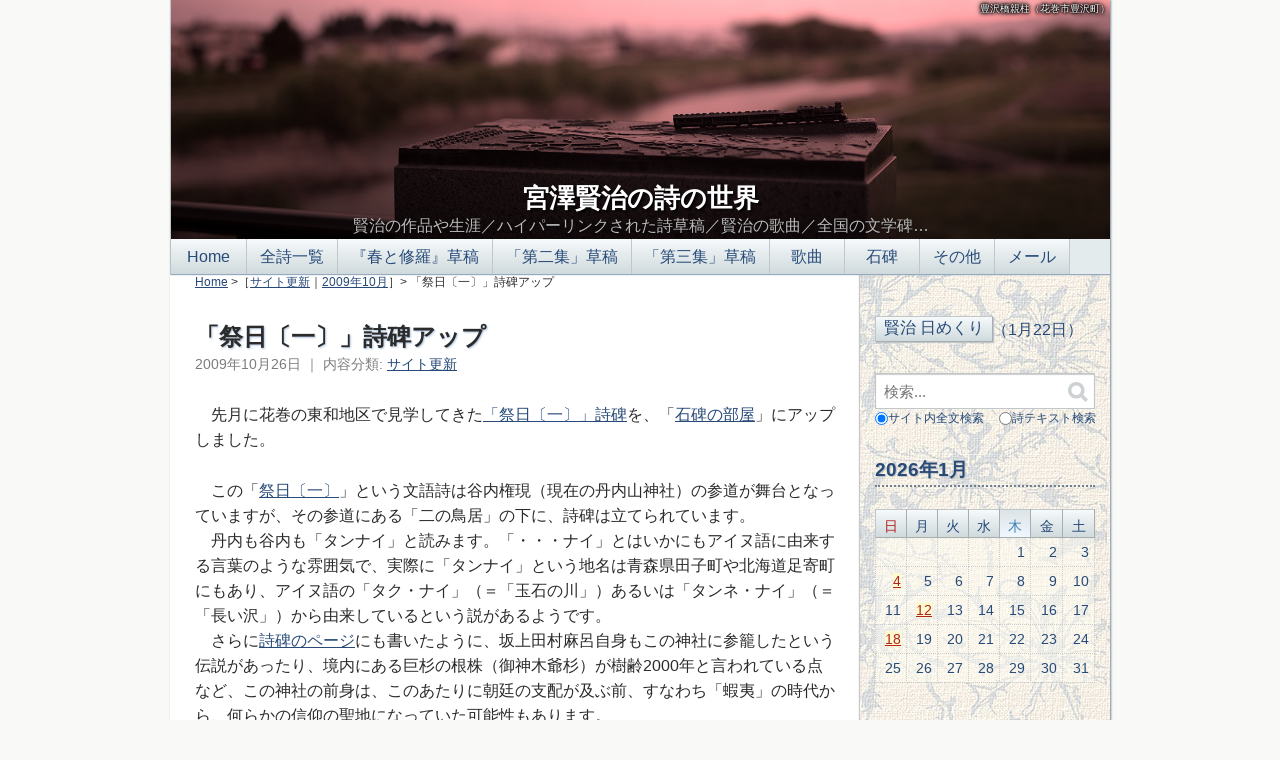

--- FILE ---
content_type: text/html
request_url: https://ihatov.cc/blog/archives/2009/10/post_660.htm
body_size: 19024
content:
<!DOCTYPE html>
<html lang="ja" itemscope itemtype="http://schema.org/Article">
  <head>
    <meta charset="UTF-8">
    <meta name="description" content="　先月に花巻の東和地区で見学してきた「祭日〔一〕」詩碑を、「石碑の部屋」にアップ...">
    <meta name="generator" content="Movable Type">
    <title>「祭日〔一〕」詩碑アップ - 宮澤賢治の詩の世界</title>
    <meta name="viewport" content="width=device-width,initial-scale=1">
    <link rel="stylesheet" href="https://ihatov.cc/styles.css">
    <!--[if lt IE 9]>
    <link rel="stylesheet" href="https://ihatov.cc/styles_ie.css">
    <script src="/blog/mt-static/support/theme_static/rainier/js/html5shiv.js"></script>
    <![endif]-->
    <link rel="shortcut icon" href="https://ihatov.cc/img/mimizuku.ico">
    <link rel="start" href="https://ihatov.cc/">
    <link rel="alternate" type="application/atom+xml" title="Recent Entries" href="https://ihatov.cc/atom.xml" />
    <link rel="canonical" href="https://ihatov.cc/blog/archives/2009/10/post_660.htm" />
    <!-- Global site tag (gtag.js) - Google Analytics -->
<script async src="https://www.googletagmanager.com/gtag/js?id=G-Y13FH6FGLV"></script>
<script>
  window.dataLayer = window.dataLayer || [];
  function gtag(){dataLayer.push(arguments);}
  gtag('js', new Date());

  gtag('config', 'G-Y13FH6FGLV');
</script>

    <link rel="prev" href="https://ihatov.cc/blog/archives/2009/10/iphone_1.htm" title="iPhone ロック画面とホーム画面">
    <link rel="next" href="https://ihatov.cc/blog/archives/2009/10/post_661.htm" title="東京デオ目ニカゝッタコロ">
    <!-- Open Graph Protocol -->
    <meta property="og:type" content="article">
    <meta property="og:locale" content="ja_JP">
    <meta property="og:title" content="「祭日〔一〕」詩碑アップ">
    <meta property="og:url" content="https://ihatov.cc/blog/archives/2009/10/post_660.htm">
    <meta property="og:description" content="　先月に花巻の東和地区で見学してきた「祭日〔一〕」詩碑を、「石碑の部屋」にアップ...">
    <meta property="og:site_name" content="宮澤賢治の詩の世界">
    <meta property="og:image" content="https://ihatov.cc/blog/mt-static/support/theme_static/rainier/img/siteicon-sample.png">
    <meta name="twitter:card" content="summary_large_image">
    <meta name="twitter:site" content="@ihatov_cc">
    <meta name="twitter:title" content="「祭日〔一〕」詩碑アップ">
    <meta name="twitter:description" content="　先月に花巻の東和地区で見学してきた「祭日〔一〕」詩碑を、「石碑の部屋」にアップ...">
    <meta name="twitter:image" content="https://ihatov.cc/img/header0.jpg">
    <!-- Metadata -->
    <meta itemprop="description" content="　先月に花巻の東和地区で見学してきた「祭日〔一〕」詩碑を、「石碑の部屋」にアップ...">
    <link itemprop="url" href="https://ihatov.cc/blog/archives/2009/10/post_660.htm">
    <link itemprop="image" href="https://ihatov.cc/blog/mt-static/support/theme_static/rainier/img/siteicon-sample.png">
    <script src="https://ihatov.cc/mt.js"></script>
  </head>
  <body>
    <div id="container">
      <div id="container-inner">
        <header id="header" role="banner">
          <div id="header-inner">
            <div id="header-content">
              <div id="caption"></div>
              <h1>
                <a href="https://ihatov.cc/" title="( mental sketches hyperlinked )">
                  宮澤賢治の詩の世界
                </a>
              </h1>
              <p id="header-description">賢治の作品や生涯／ハイパーリンクされた詩草稿／賢治の歌曲／全国の文学碑…</p>
              <script src="https://ihatov.cc/header.js"></script>
            </div>
            <nav role="navigation">
          <ul>
            <li class="home" title="メインページ"><a href="https://ihatov.cc/">&thinsp;Home&thinsp;</a></li>
            <li class="poems" title="賢治の全詩のリスト"><a href="https://ihatov.cc/poems.htm">全詩一覧</a></li>
            <li class="tabl_1" title="『春と修羅』の各段階テキスト一覧表"><a href="https://ihatov.cc/tabl_1.htm">『春と修羅』草稿</a></li>
            <li class="tabl_2" title="「春と修羅 第二集」の現存草稿一覧表"><a href="https://ihatov.cc/tabl_2.htm">「第二集」草稿</a></li>
            <li class="tabl_3" title="「春と修羅 第三集」の現存草稿一覧表"><a href="https://ihatov.cc/tabl_3.htm">「第三集」草稿</a></li>
            <li class="song" title="賢治が作った歌曲、賢治の詩による後世作曲家の歌曲"><a href="https://ihatov.cc/song/">&ensp;歌曲&ensp;</a></li>
            <li class="monument" title="賢治の作品を刻んだ全国の文学碑"><a href="https://ihatov.cc/monument/">&ensp;石碑&ensp;</a></li>
            <li class="other" title="賢治の草稿総論、経埋ムベキ山、連作詩群など"><a href="https://ihatov.cc/other.htm">その他</a></li>
            <li class="mail" title="管理人あてメールフォーム"><a href="https://ihatov.cc/mailform.htm">メール</a></li>
          <!-- Magic Number & Victory -->
          </ul>
            <div id="side_link"><a href="#sidebar">関連コンテンツへ↓</a></div>
        <script src="https://ihatov.cc/nav.js"></script>
        </nav>
          </div>
        </header>
        <div id="content">
          <div id="content-inner">
          <div id="individual-main" class="main" role="main">
            <div id="breadcrumb"><a href="https://ihatov.cc/">Home</a> >［<a href="https://ihatov.cc/blog/archives/cat2/">サイト更新</a>｜<a href="https://ihatov.cc/blog/archives/2009/10/#007687">2009年10月</a>］> 「祭日〔一〕」詩碑アップ</div>
              <article id="entry-7687" class="entry entry-asset asset hentry">
                <div class="asset-header">
                  <h2 itemprop="name" class="asset-name entry-title">「祭日〔一〕」詩碑アップ</h2>
                  <footer class="asset-meta">
                    <ul class="asset-meta-list">
                      <li class="asset-meta-list-item"><time datetime="2009-10-26T01:53:53+09:00" itemprop="datePublished">2009年10月26日</time> ｜ </li>
                      <li class="asset-meta-list-item">内容分類: <a href="https://ihatov.cc/blog/archives/cat2/">サイト更新</a></li><span style="color: white;">∮∬</span>
                   </ul>
                </footer>
                </div>
                <div class="entry-content asset-content" itemprop="articleBody">
                  <p>　先月に花巻の東和地区で見学してきた<a title="" href="https://ihatov.cc/monument/126.htm" target="_blank" rel="noopener noreferrer">「祭日〔一〕」詩碑</a>を、「<a title="" href="https://ihatov.cc/monument/" target="_blank" rel="noopener noreferrer">石碑の部屋</a>」にアップしました。</p>
<p>　この「<a title="" href="https://ihatov.cc/bn_100/636_d.htm" target="_blank" rel="noopener noreferrer">祭日〔一〕</a>」という文語詩は谷内権現（現在の丹内山神社）の参道が舞台となっていますが、その参道にある「二の鳥居」の下に、詩碑は立てられています。<br />　丹内も谷内も「タンナイ」と読みます。「・・・ナイ」とはいかにもアイヌ語に由来する言葉のような雰囲気で、実際に「タンナイ」という地名は青森県田子町や北海道足寄町にもあり、アイヌ語の「タク・ナイ」（＝「玉石の川」）あるいは「タンネ・ナイ」（＝「長い沢」）から由来しているという説があるようです。<br />　さらに<a title="" href="https://ihatov.cc/monument/126.htm" target="_blank" rel="noopener noreferrer">詩碑のページ</a>にも書いたように、坂上田村麻呂自身もこの神社に参籠したという伝説があったり、境内にある巨杉の根株（御神木爺杉）が樹齢2000年と言われている点など、この神社の前身は、このあたりに朝廷の支配が及ぶ前、すなわち「蝦夷」の時代から、何らかの信仰の聖地になっていた可能性もあります。</p>
<p>　遠野出身の民俗学者、伊能嘉矩の「谷内権現縁起古老伝」によれば、この神社の由緒は、次のように語り継がれていたということです。</p>
<blockquote style="margin-right: 0px;" dir="ltr">
<p>　当社（丹内山神社）の大神は地祇なり。同郡（和賀郡）東晴山邑滝沢の滝に出現す。赤子にして猿ヶ石川を徒渉し、岸上の峻山に這ひ登り、其の巓の円石を秉[と]りて誓つて曰く、「当に今此石を以て礫に擲[な]げ、其の落ち止まる地を以て我が宮地と為すべし」と。則ち礫に擲ぐ其の石現地に落ち止まる。因りて万代の領地と定め、該石を以て神璽と為して後世に伝ふ。然るに蒙昧の世、其の祭式を伝へず、惟り奇物あり天然の小石数十今に境内に存す。按に大神円石を愛し、以て神璽と為す。故に神愛を追慕して奉納を為す所か。近世に至る此の例あり。其の這ひ登る山を赤児這[アカゴバヒ]山と謂ふ。今赤這と謂ふは訛れるなり。郷民其の巓を小峻森[チヨンコモリ]と称して之を敬ふ。</p>
</blockquote>
<p>　巨石信仰に由来するということのようで、実際に丹内山神社の境内の一番奥には、今も「胎内石」という巨岩が鎮座しています。</p>
<p style="padding-left: 60px;"><img title="丹内山神社「胎内石」" border="0" alt="丹内山神社「胎内石」" src="https://ihatov.cc/images/20091025a.jpg" width="430" height="337" /></p>
<p>　写真からはその大きさがわかりにくいでしょうが、幅11.6m、奥行き9.3m、高さ4.55mあるそうで（「<a title="" href="http://www.city.hanamaki.iwate.jp/bunkaka/bunkazai/ca/ca-3c-410-160-t_tannaisanjinja-fuzokutatemono-oyobi-keidai.htm" target="_blank" rel="noopener noreferrer">花巻の文化財</a>」より）、目の前に行くと圧倒されるような巨大さです。</p>
<p><img title="丹内山神社「アラハバキ大神の巨石」説明板" border="0" hspace="5" alt="丹内山神社「アラハバキ大神の巨石」説明板" align="right" src="https://ihatov.cc/images/20091025b.jpg" width="300" height="313" />　また、この岩の脇の方には、右のような看板が立っていて、この岩のことを「アラハバキ大神の巨石」と説明しています。<br />　「アラハバキ大神」というのも不思議な神名ですが、諸説があるようで、<a title="" href="http://ja.wikipedia.org/wiki/%E3%82%A2%E3%83%A9%E3%83%8F%E3%83%90%E3%82%AD" target="_blank" rel="noopener noreferrer">Wikipedia</a> でも紹介されています。やはり、蝦夷との関連を推測する説があるとともに、製鉄のことや物部氏の名前も出てきます。</p>
<p>　ここで、私としてどうしても思い出してしまうのは、高橋克彦氏の時代小説『火怨』です。<br />　まだ物語の初めの方で、後に蝦夷のリーダーとなる阿弖流為（アテルイ）と母礼（モレ）は、物部二風の案内で、丹内山神社を訪れました。</p>
<blockquote style="margin-right: 0px;" dir="ltr">
<p>　阿弖流為と母礼は二風じきじきの案内で東和の里を見回ることとなった。各地の長たちは直ぐに兵らを選んで東和に送り込むと約束して早朝に立ち去っている。二風は真っ先に東和の鎮守である丹内山神社を目指した。<br />　「東和の里を我らが本拠地としたのは・・・」<br />　馬を下りて丹内山の緩やかな坂道を登りながら二風は阿弖流為に説明した。<br />　「決して蝦夷の地の中心に位置しているからではない。この山にアラハバキの神が鎮座ましましておられるからじゃ。本拠を東日流（つがる）より東和に移したのは儂であるが、東日流に在ったときから丹内山は物部の聖地の一つであった。その神に守られている地ゆえ迷い一つなく移ることができた」<br />（中略）<br />　「この丹内山の磐座はとてつもなく大きい。恐らく陸奥で一番だろう。この地には必ずアラハバキの神の加護がある」<br />　二風に言われるまでもなく磐座は阿弖流為と母礼の視野のすべてを埋めていた。張られているしめ縄の太さは馬の胴体ほどもあるが、磐の大きさから見れば、それですら頼りなく感じられる。ただ絶句するしかなかった。斜面に社殿の屋根より遥かに高く岩の天頂が突き出ているのである。岩の表面はびっしりと苔が広がり、緑の色を発している。（『火怨』〈上〉p.114-117）</p>
</blockquote>
<p>　準平原たる北上山地において、あの種山の頂上付近にある岩のように、地質学的レベルの年月の浸食に耐え、残丘（モナドノックス）の上にむき出しで残された岩・・・。<br />　この信仰の巨岩も、その一つなのかと思います。</p>
<table class="g-tools_table" style="width: 100%;">
<tbody>
<tr>
<td class="g-tools_table" valign="top" style="width: 22%; min-width: 100px;"><span class="g-tools_img"><a href="http://www.amazon.co.jp/exec/obidos/ASIN/4062735288/ihatovcc-22/ref=nosim/" target="_blank" rel="noopener noreferrer"><img alt="火怨〈上〉―北の燿星アテルイ (講談社文庫)" src="https://m.media-amazon.com/images/I/813TtbcXAoL._SY522_.jpg" style="box-shadow: 5px 5px 10px; border: 1px solid #ccc;" /></a></span></td>
<td class="g-tools_table" valign="top"><span class="g-tools_body"><a href="http://www.amazon.co.jp/%E7%81%AB%E6%80%A8%E3%80%88%E4%B8%8A%E3%80%89%E2%80%95%E5%8C%97%E3%81%AE%E7%87%BF%E6%98%9F%E3%82%A2%E3%83%86%E3%83%AB%E3%82%A4-%E8%AC%9B%E8%AB%87%E7%A4%BE%E6%96%87%E5%BA%AB-%E9%AB%98%E6%A9%8B-%E5%85%8B%E5%BD%A6/dp/4062735288%3FSubscriptionId%3D15SMZCTB9V8NGR2TW082%26tag%3Dihatovcc-22%26linkCode%3Dxm2%26camp%3D2025%26creative%3D165953%26creativeASIN%3D4062735288" target="_blank" rel="noopener noreferrer">火怨〈上〉―北の燿星アテルイ (講談社文庫)</a><img border="0" alt="" src="https://www.assoc-amazon.jp/e/ir?t=ihatovcc-22&amp;l=ur2&amp;o=9" width="1" height="1" /><br />高橋 克彦 (著)<br />講談社 2002-10<br /><a href="http://www.amazon.co.jp/%E7%81%AB%E6%80%A8%E3%80%88%E4%B8%8A%E3%80%89%E2%80%95%E5%8C%97%E3%81%AE%E7%87%BF%E6%98%9F%E3%82%A2%E3%83%86%E3%83%AB%E3%82%A4-%E8%AC%9B%E8%AB%87%E7%A4%BE%E6%96%87%E5%BA%AB-%E9%AB%98%E6%A9%8B-%E5%85%8B%E5%BD%A6/dp/4062735288%3FSubscriptionId%3D15SMZCTB9V8NGR2TW082%26tag%3Dihatovcc-22%26linkCode%3Dxm2%26camp%3D2025%26creative%3D165953%26creativeASIN%3D4062735288" target="_blank" rel="noopener noreferrer">Amazonで詳しく見る</a></span></td>
</tr>
</tbody>
</table>
<table class="g-tools_table" style="width: 100%;">
<tbody>
<tr>
<td class="g-tools_table" valign="top" style="width: 22%; min-width: 100px;"><span class="g-tools_img"><a href="http://www.amazon.co.jp/%E7%81%AB%E6%80%A8%E3%80%88%E4%B8%8B%E3%80%89%E2%80%95%E5%8C%97%E3%81%AE%E7%87%BF%E6%98%9F%E3%82%A2%E3%83%86%E3%83%AB%E3%82%A4-%E8%AC%9B%E8%AB%87%E7%A4%BE%E6%96%87%E5%BA%AB-%E9%AB%98%E6%A9%8B-%E5%85%8B%E5%BD%A6/dp/4062735296%3FSubscriptionId%3D15SMZCTB9V8NGR2TW082%26tag%3Dihatovcc-22%26linkCode%3Dxm2%26camp%3D2025%26creative%3D165953%26creativeASIN%3D4062735296" target="_blank" rel="noopener noreferrer"><img alt="火怨〈下〉―北の燿星アテルイ (講談社文庫)" src="https://m.media-amazon.com/images/I/51CDZJg9PyL._SY445_SX342_.jpg" style="box-shadow: 5px 5px 10px; border: 1px solid #ccc;" /></a></span></td>
<td class="g-tools_table" valign="top"><span class="g-tools_body"><span class="g-tools_title"><a href="http://www.amazon.co.jp/%E7%81%AB%E6%80%A8%E3%80%88%E4%B8%8B%E3%80%89%E2%80%95%E5%8C%97%E3%81%AE%E7%87%BF%E6%98%9F%E3%82%A2%E3%83%86%E3%83%AB%E3%82%A4-%E8%AC%9B%E8%AB%87%E7%A4%BE%E6%96%87%E5%BA%AB-%E9%AB%98%E6%A9%8B-%E5%85%8B%E5%BD%A6/dp/4062735296%3FSubscriptionId%3D15SMZCTB9V8NGR2TW082%26tag%3Dihatovcc-22%26linkCode%3Dxm2%26camp%3D2025%26creative%3D165953%26creativeASIN%3D4062735296" target="_blank" rel="noopener noreferrer">火怨〈下〉―北の燿星アテルイ (講談社文庫)</a><img border="0" alt="" src="https://www.assoc-amazon.jp/e/ir?t=ihatovcc-22&amp;l=ur2&amp;o=9" width="1" height="1" /><br /></span>高橋 克彦 (著)<br /><a href="http://www.amazon.co.jp/%E7%81%AB%E6%80%A8%E3%80%88%E4%B8%8B%E3%80%89%E2%80%95%E5%8C%97%E3%81%AE%E7%87%BF%E6%98%9F%E3%82%A2%E3%83%86%E3%83%AB%E3%82%A4-%E8%AC%9B%E8%AB%87%E7%A4%BE%E6%96%87%E5%BA%AB-%E9%AB%98%E6%A9%8B-%E5%85%8B%E5%BD%A6/dp/4062735296%3FSubscriptionId%3D15SMZCTB9V8NGR2TW082%26tag%3Dihatovcc-22%26linkCode%3Dxm2%26camp%3D2025%26creative%3D165953%26creativeASIN%3D4062735296" target="_blank" rel="noopener noreferrer">Amazonで詳しく見る</a></span></td>
</tr>
</tbody>
</table>
<p><br /><br /></p>
                  
                </div>
              <div align="right">
                  <a href="https://twitter.com/share?ref_src=twsrc%5Etfw" class="twitter-share-button" data-text="「「祭日〔一〕」詩碑アップ」(宮澤賢治の詩の世界)" data-via="ihatov_cc" data-hashtags="宮沢賢治" data-lang="ja" data-show-count="false">ツイートする</a><script async src="https://platform.twitter.com/widgets.js" charset="utf-8"></script>
              </div>
              <p class="asset-footer-tags"><img src="https://ihatov.cc/img/tag.png" alt="タグ" width="16" height="16">この記事に付けられたタグ<br /><a href="javascript:void(0)" onclick="location.href='https://ihatov.cc/blog/show-tag.cgi?IncludeBlogs=1&amp;tag=%E3%82%A2%E3%83%86%E3%83%AB%E3%82%A4&amp;limit=200&amp;blog_id=1';return false;" rel="tag">アテルイ</a><span style="color: #c3c3c3;">(4記事)</span><span class="delimiter">,</span> <a href="javascript:void(0)" onclick="location.href='https://ihatov.cc/blog/show-tag.cgi?IncludeBlogs=1&amp;tag=%E3%83%A2%E3%83%AC&amp;limit=200&amp;blog_id=1';return false;" rel="tag">モレ</a><span style="color: #c3c3c3;">(3記事)</span><span class="delimiter">,</span> <a href="javascript:void(0)" onclick="location.href='https://ihatov.cc/blog/show-tag.cgi?IncludeBlogs=1&amp;tag=%E7%9F%B3%E7%A2%91&amp;limit=200&amp;blog_id=1';return false;" rel="tag">石碑</a><span style="color: #c3c3c3;">(97記事)</span><span class="delimiter">,</span> <a href="javascript:void(0)" onclick="location.href='https://ihatov.cc/blog/show-tag.cgi?IncludeBlogs=1&amp;tag=%E7%A5%AD%E6%97%A5%E3%80%94%E4%B8%80%E3%80%95&amp;limit=200&amp;blog_id=1';return false;" rel="tag">祭日〔一〕</a><span style="color: #c3c3c3;">(2記事)</span></p>
                <nav class="page-navigation entry-navigation pagination content-nav">
                  <ul class="page-navigation-list">
                    <li class="page-navigation-list-item page-navigation-prev"><a rel="prev" href="https://ihatov.cc/blog/archives/2009/10/iphone_1.htm" title="iPhone ロック画面とホーム画面">前の記事</a></li>
                    <li class="page-navigation-list-item page-navigation-next"><a rel="next" href="https://ihatov.cc/blog/archives/2009/10/post_661.htm" title="東京デオ目ニカゝッタコロ">次の記事</a></li>
                  </ul>
                </nav>
                <section id="comments" class="comments feedback">
  <h2 class="title comments-header">コメント</h2>
  <!--  <p id="comment-greeting" class="message">コメントする</p>  -->
  <form method="post" action="https://ihatov.cc/blog/comments.cgi" name="comments_form" id="comments-form" onsubmit="return mtCommentOnSubmit(this)">
  <fieldset>
    <legend>コメントの投稿</legend>
    <input type="hidden" name="static" value="1">
    <input type="hidden" name="armor" value="1">
    <input type="hidden" name="entry_id" value="7687">
    <input type="hidden" name="__lang" value="ja">
    <input type="hidden" name="parent_id" value="" id="comment-parent-id">
    <input type="hidden" name="preview" value="">
    <input type="hidden" name="sid" value="">
    <p id="comment-form-reply" style="display:none">
      <input type="checkbox" id="comment-reply" name="comment_reply" value="" onclick="mtSetCommentParentID()" /> <label for="comment-reply" id="comment-reply-label">コメントの返信</label>
    </p>
    <div id="comments-open-text">
      <label for="comment-text">コメント (スタイル用のHTMLタグを使えます)</label>
      <textarea name="text" type="text" id="comment-text" class="text txt_box" onfocus="mtCommentFormOnFocus()" ></textarea>
    </div>
    <div id="comments-open-data">
      <ul>
        <li>
          <label for="comment-author">お名前</label> <input type="text" id="comment-author" class="text txt_box" name="author" value="" onfocus="mtCommentFormOnFocus()" />
        </li>
        <li>
          <label for="comment-email">メールアドレス（任意）</label> <input type="text" id="comment-email" class="text txt_box" name="email" value="" onfocus="mtCommentFormOnFocus()" />
        </li>
        <li>
          <label for="comment-url">URL（任意）</label> <input type="text" id="comment-url" class="text txt_box" name="url" value="" onfocus="mtCommentFormOnFocus()" />
        </li>
      </ul>
<p><input type="checkbox" id="comment-bake-cookie" name="bakecookie" onclick="mtRememberMeOnClick(this)" value="1" accesskey="r" /> <label for="comment-bake-cookie">サインイン情報を記憶</label></p>
    </div>
    <div id="comments-open-footer" class="actions-bar">
      <div id="comments-open-captcha"></div>

      <input type="submit" accesskey="v" name="preview_button" id="comment-preview" class="button steel" value="確認" onclick="this.form.preview.value='1';"><input type="submit" accesskey="s" name="post" id="comment-submit" class="primary button steel" value="投稿">    

    </div>
  </fieldset>
</form>
<script type="text/javascript">
    mtAttachEvent("load", mtEntryOnLoad);
    mtAttachEvent("unload", mtEntryOnUnload);
    <!--
    document.comments_form.action = 'https://ihatov.cc/blog/';
    document.comments_form.action += 'komento.cgi';
    //-->
</script>
</section>
              </article>
            </div>
            <aside class="widgets related" role="complementary" style="padding-bottom: 20px;">
              <div style="padding-top: 40px;">
  <form>
   <a name="sidebar" id="sidebar"></a><input type="button" value="賢治 日めくり" title="今日の賢治の動静を別ウィンドウで表示" onclick="subWin()" class="steel">
   <span id="daily_calendar" style="color: #274a78; vertical-align: bottom; margin-left: -5px;"></span>
  </form>
<script>
var ndt = new Date();
var to_day = "https://ihatov.cc/today/" + (ndt.getMonth() + 1) + "_" + ndt.getDate() + ".htm";
function subWin(){
    window.open(to_day, "window1", "toolbar=0, location=0, directories=0, status=0, menubar=0, scrollbars=1, resizable=1, width=512, height=500");
}
document.getElementById("daily_calendar").innerHTML = '（' + (ndt.getMonth()+1) + '月' + ndt.getDate() + '日）';
</script>
</div>
<nav class="widget-search widget">
  <div class="widget-content" style="padding-top: 20px;">
  <form method="get" id="search" action="https://ihatov.cc/msearch/msearch.cgi" accept-charset="utf-8" style="width: 220px; height: 30px; text-align: left; font-size: 15px;">
        <input type="text" name="query" value="" placeholder="検索..." class="txt_box" style="width: 220px;">
        <button type="submit" name="button" style="position: relative; top: -36px; left: 185px;">
          <img alt="検索" src="https://ihatov.cc/blog/mt-static/support/theme_static/rainier/img/search-icon.png">
        </button>
        <div style="position: relative; top: -37px; font-size: 12px; text-align: left; white-space: nowrap; color: #274a78;">
          <input type="radio" name="index" value="" checked="checked">サイト内全文検索　
          <input type="radio" name="index" value="poems">詩テキスト検索
        </div>
    </form>
  </div>
</nav>
<div class="widget-calendar widget">
  <h3 class="widget-header">2026年1月</h3>
    <div class="widget-content">
      <table style="border: 1px dotted #ccc; width: 220px;" summary="リンク付きカレンダー">
        <tr>
          <th style="color: #b22222;" id="sun" abbr="日曜日">日</th>
          <th id="mon" abbr="月曜日">月</th>
          <th id="tue" abbr="火曜日">火</th>
          <th id="wed" abbr="水曜日">水</th>
          <th id="thu" abbr="木曜日">木</th>
          <th id="fri" abbr="金曜日">金</th>
          <th id="sat" abbr="土曜日">土</th>
        </tr>
        <tr>
          <td>&nbsp;</td>
          <td>&nbsp;</td>
          <td>&nbsp;</td>
          <td>&nbsp;</td>
          <td>1</td>
          <td>2</td>
          <td>3</td>
        </tr>
        <tr>
          <td><a href="https://ihatov.cc/blog/archives/2026/01/130_1.htm" title="宮沢賢治生誕130年">4</a></td>
          <td>5</td>
          <td>6</td>
          <td>7</td>
          <td>8</td>
          <td>9</td>
          <td>10</td>
        </tr>
        <tr>
          <td>11</td>
          <td><a href="https://ihatov.cc/blog/archives/2026/01/post_1178.htm" title="弱き者との連帯の歌">12</a></td>
          <td>13</td>
          <td>14</td>
          <td>15</td>
          <td>16</td>
          <td>17</td>
        </tr>
        <tr>
          <td><a href="https://ihatov.cc/blog/archives/2026/01/post_1179.htm" title="毘沙門の堂は古びて">18</a></td>
          <td>19</td>
          <td>20</td>
          <td>21</td>
          <td>22</td>
          <td>23</td>
          <td>24</td>
        </tr>
        <tr>
          <td>25</td>
          <td>26</td>
          <td>27</td>
          <td>28</td>
          <td>29</td>
          <td>30</td>
          <td>31</td>
        </tr>
      </table>
    </div>
</div>
<script>
var ndt = new Date();
var weekDay = ["sun", "mon", "tue", "wed", "thu", "fri", "sat"];
document.getElementById(weekDay[ndt.getDay()]).style.backgroundImage = 'linear-gradient(to bottom, #dce4e7, #f0f8ff)';
if(weekDay[ndt.getDay()] == "sun"){
    document.getElementById(weekDay[ndt.getDay()]).style.color = '#f57171';
} else {
    document.getElementById(weekDay[ndt.getDay()]).style.color = '#4682b4';
}
</script>
<nav class="widget-recent-entries widget">
      <h3 class="widget-header">最近の記事</h3>
      <div class="widget-content"><ul class="widget-list"><li class="widget-list-item"><a href="https://ihatov.cc/blog/archives/2026/01/post_1179.htm" title='2026年1月18日公開'>毘沙門の堂は古びて</a></li>
    <li class="widget-list-item"><a href="https://ihatov.cc/blog/archives/2026/01/post_1178.htm" title='2026年1月12日公開'>弱き者との連帯の歌</a></li>
    <li class="widget-list-item"><a href="https://ihatov.cc/blog/archives/2026/01/130_1.htm" title='2026年1月 4日公開'>宮沢賢治生誕130年</a></li>
    <li class="widget-list-item"><a href="https://ihatov.cc/blog/archives/2025/12/post_1177.htm" title='2025年12月21日公開'>病気への侮蔑と差別の中で</a></li>
    <li class="widget-list-item"><a href="https://ihatov.cc/blog/archives/2025/12/post_1176.htm" title='2025年12月14日公開'>海りんごのにほひ</a></li>
    <li class="widget-list-item"><a href="https://ihatov.cc/blog/archives/2025/12/post_1175.htm" title='2025年12月 7日公開'>求道すでに道である</a></li>
    <li class="widget-list-item"><a href="https://ihatov.cc/blog/archives/2025/11/post_1174.htm" title='2025年11月30日公開'>「野の師父」から「表彰者」へ</a></li>
    <li class="widget-list-item"><a href="https://ihatov.cc/blog/archives/2025/11/post_1173.htm" title='2025年11月23日公開'>広島原爆供養塔の「雨ニモマケズ」詩碑</a></li>
    <li class="widget-list-item"><a href="https://ihatov.cc/blog/archives/2025/11/post_1171.htm" title='2025年11月16日公開'>汎心論の系譜</a></li>
    <li class="widget-list-item"><a href="https://ihatov.cc/blog/archives/2025/11/post_1170.htm" title='2025年11月 9日公開'>定稿記入直前推敲</a></li>
    <li class="widget-list-item"><a href="https://ihatov.cc/blog/archives/2025/11/post_1169.htm" title='2025年11月 2日公開'>遠い戦争の記憶</a></li>
    <li class="widget-list-item"><a href="https://ihatov.cc/blog/archives/2025/10/in_4.htm" title='2025年10月19日公開'>宮沢賢治三陸旅の謎 in 大槌</a></li>
    <li class="widget-list-item"><a href="https://ihatov.cc/blog/archives/2025/10/post_1168.htm" title='2025年10月12日公開'>芸術と人生の三段階</a></li>
    <li class="widget-list-item"><a href="https://ihatov.cc/blog/archives/2025/10/post_1167.htm" title='2025年10月 5日公開'>詩は決して完成されることはない、ただ…</a></li>
    <li class="widget-list-item"><a href="https://ihatov.cc/blog/archives/2025/09/post_1166.htm" title='2025年9月28日公開'>月も七っつもってゐる</a></li>
    <li class="widget-list-item"><a href="https://ihatov.cc/blog/archives/2025/09/post_1165.htm" title='2025年9月21日公開'>比叡山延暦寺賢治忌法要</a></li>
    <li class="widget-list-item"><a href="https://ihatov.cc/blog/archives/2025/09/post_1164.htm" title='2025年9月 7日公開'>地面を踏むと凹む</a></li>
    <li class="widget-list-item"><a href="https://ihatov.cc/blog/archives/2025/08/post_1163.htm" title='2025年8月31日公開'>普代村文化講演会</a></li>
    <li class="widget-list-item"><a href="https://ihatov.cc/blog/archives/2025/08/post_1161.htm" title='2025年8月24日公開'>宮沢賢治と音楽</a></li>
    <li class="widget-list-item"><a href="https://ihatov.cc/blog/archives/2025/08/post_1160.htm" title='2025年8月17日公開'>北三陸の乙女たち</a></li></ul></div></nav>
<nav class="widget-archive-category widget">
<h3 class="widget-header">過去の記事: 内容分類</h3>
  <div class="widget-content">
  <ul class="widget-list">
    <li class="widget-list-item"><a href="https://ihatov.cc/blog/archives/cat7/" title="賢治作品の解釈に関するメモ">作品について (418)</a></li>
    <li class="widget-list-item"><a href="https://ihatov.cc/blog/archives/cat9/" title="賢治の生涯の事蹟と考察">伝記的事項 (339)</a></li>
    <li class="widget-list-item"><a href="https://ihatov.cc/blog/archives/cat6/" title="賢治の生涯や作品にちなむ場所を巡る">賢治紀行 (162)</a></li>
    <li class="widget-list-item"><a href="https://ihatov.cc/blog/archives/cat4/" title="賢治の研究書等の紹介">賢治関連本 (86)</a></li>
    <li class="widget-list-item"><a href="https://ihatov.cc/blog/archives/cat8/" title="イベント紹介">賢治イベント (123)</a></li>
    <li class="widget-list-item"><a href="https://ihatov.cc/blog/archives/cat5/" title="賢治に関するニュース等">賢治情報 (99)</a></li>
    <li class="widget-list-item"><a href="https://ihatov.cc/blog/archives/cat2/" title="コンテンツの追加・改訂">サイト更新 (185)</a></li>
    <li class="widget-list-item"><a href="https://ihatov.cc/blog/archives/cat10/" title="岩手で出会った食べ物">イーハトーブ・グルメ (18)</a></li>
    <li class="widget-list-item"><a href="https://ihatov.cc/blog/archives/cat3/" title="その他">雑記 (123)</a></li>
  </ul>
  </div>
</nav><nav class="widget-archive-dropdown widget">
<h3 class="widget-header">過去の記事: 年月分類</h3>
  <div class="widget-content"><select style="width: 220px; height: 35px; position: relative; left: -10px; font-size: 15px;" class="steel"><option>年 / 月を選択...</option><option value="https://ihatov.cc/blog/archives/2026/01/">2026年1月</option>
    <option value="https://ihatov.cc/blog/archives/2025/12/">2025年12月</option>
    <option value="https://ihatov.cc/blog/archives/2025/11/">2025年11月</option>
    <option value="https://ihatov.cc/blog/archives/2025/10/">2025年10月</option>
    <option value="https://ihatov.cc/blog/archives/2025/09/">2025年9月</option>
    <option value="https://ihatov.cc/blog/archives/2025/08/">2025年8月</option>
    <option value="https://ihatov.cc/blog/archives/2025/07/">2025年7月</option>
    <option value="https://ihatov.cc/blog/archives/2025/06/">2025年6月</option>
    <option value="https://ihatov.cc/blog/archives/2025/05/">2025年5月</option>
    <option value="https://ihatov.cc/blog/archives/2025/04/">2025年4月</option>
    <option value="https://ihatov.cc/blog/archives/2025/03/">2025年3月</option>
    <option value="https://ihatov.cc/blog/archives/2025/02/">2025年2月</option>
    <option value="https://ihatov.cc/blog/archives/2025/01/">2025年1月</option>
    <option value="https://ihatov.cc/blog/archives/2024/12/">2024年12月</option>
    <option value="https://ihatov.cc/blog/archives/2024/11/">2024年11月</option>
    <option value="https://ihatov.cc/blog/archives/2024/10/">2024年10月</option>
    <option value="https://ihatov.cc/blog/archives/2024/09/">2024年9月</option>
    <option value="https://ihatov.cc/blog/archives/2024/08/">2024年8月</option>
    <option value="https://ihatov.cc/blog/archives/2024/07/">2024年7月</option>
    <option value="https://ihatov.cc/blog/archives/2024/06/">2024年6月</option>
    <option value="https://ihatov.cc/blog/archives/2024/05/">2024年5月</option>
    <option value="https://ihatov.cc/blog/archives/2024/04/">2024年4月</option>
    <option value="https://ihatov.cc/blog/archives/2024/03/">2024年3月</option>
    <option value="https://ihatov.cc/blog/archives/2024/02/">2024年2月</option>
    <option value="https://ihatov.cc/blog/archives/2024/01/">2024年1月</option>
    <option value="https://ihatov.cc/blog/archives/2023/12/">2023年12月</option>
    <option value="https://ihatov.cc/blog/archives/2023/11/">2023年11月</option>
    <option value="https://ihatov.cc/blog/archives/2023/10/">2023年10月</option>
    <option value="https://ihatov.cc/blog/archives/2023/09/">2023年9月</option>
    <option value="https://ihatov.cc/blog/archives/2023/08/">2023年8月</option>
    <option value="https://ihatov.cc/blog/archives/2023/07/">2023年7月</option>
    <option value="https://ihatov.cc/blog/archives/2023/06/">2023年6月</option>
    <option value="https://ihatov.cc/blog/archives/2023/05/">2023年5月</option>
    <option value="https://ihatov.cc/blog/archives/2023/04/">2023年4月</option>
    <option value="https://ihatov.cc/blog/archives/2023/03/">2023年3月</option>
    <option value="https://ihatov.cc/blog/archives/2023/02/">2023年2月</option>
    <option value="https://ihatov.cc/blog/archives/2023/01/">2023年1月</option>
    <option value="https://ihatov.cc/blog/archives/2022/12/">2022年12月</option>
    <option value="https://ihatov.cc/blog/archives/2022/11/">2022年11月</option>
    <option value="https://ihatov.cc/blog/archives/2022/10/">2022年10月</option>
    <option value="https://ihatov.cc/blog/archives/2022/09/">2022年9月</option>
    <option value="https://ihatov.cc/blog/archives/2022/08/">2022年8月</option>
    <option value="https://ihatov.cc/blog/archives/2022/07/">2022年7月</option>
    <option value="https://ihatov.cc/blog/archives/2022/06/">2022年6月</option>
    <option value="https://ihatov.cc/blog/archives/2022/05/">2022年5月</option>
    <option value="https://ihatov.cc/blog/archives/2022/04/">2022年4月</option>
    <option value="https://ihatov.cc/blog/archives/2022/03/">2022年3月</option>
    <option value="https://ihatov.cc/blog/archives/2022/02/">2022年2月</option>
    <option value="https://ihatov.cc/blog/archives/2022/01/">2022年1月</option>
    <option value="https://ihatov.cc/blog/archives/2021/12/">2021年12月</option>
    <option value="https://ihatov.cc/blog/archives/2021/11/">2021年11月</option>
    <option value="https://ihatov.cc/blog/archives/2021/10/">2021年10月</option>
    <option value="https://ihatov.cc/blog/archives/2021/09/">2021年9月</option>
    <option value="https://ihatov.cc/blog/archives/2021/08/">2021年8月</option>
    <option value="https://ihatov.cc/blog/archives/2021/07/">2021年7月</option>
    <option value="https://ihatov.cc/blog/archives/2021/06/">2021年6月</option>
    <option value="https://ihatov.cc/blog/archives/2021/05/">2021年5月</option>
    <option value="https://ihatov.cc/blog/archives/2021/04/">2021年4月</option>
    <option value="https://ihatov.cc/blog/archives/2021/03/">2021年3月</option>
    <option value="https://ihatov.cc/blog/archives/2021/02/">2021年2月</option>
    <option value="https://ihatov.cc/blog/archives/2021/01/">2021年1月</option>
    <option value="https://ihatov.cc/blog/archives/2020/12/">2020年12月</option>
    <option value="https://ihatov.cc/blog/archives/2020/11/">2020年11月</option>
    <option value="https://ihatov.cc/blog/archives/2020/10/">2020年10月</option>
    <option value="https://ihatov.cc/blog/archives/2020/09/">2020年9月</option>
    <option value="https://ihatov.cc/blog/archives/2020/08/">2020年8月</option>
    <option value="https://ihatov.cc/blog/archives/2020/07/">2020年7月</option>
    <option value="https://ihatov.cc/blog/archives/2020/06/">2020年6月</option>
    <option value="https://ihatov.cc/blog/archives/2020/05/">2020年5月</option>
    <option value="https://ihatov.cc/blog/archives/2020/04/">2020年4月</option>
    <option value="https://ihatov.cc/blog/archives/2020/03/">2020年3月</option>
    <option value="https://ihatov.cc/blog/archives/2020/02/">2020年2月</option>
    <option value="https://ihatov.cc/blog/archives/2020/01/">2020年1月</option>
    <option value="https://ihatov.cc/blog/archives/2019/12/">2019年12月</option>
    <option value="https://ihatov.cc/blog/archives/2019/10/">2019年10月</option>
    <option value="https://ihatov.cc/blog/archives/2019/09/">2019年9月</option>
    <option value="https://ihatov.cc/blog/archives/2019/08/">2019年8月</option>
    <option value="https://ihatov.cc/blog/archives/2019/07/">2019年7月</option>
    <option value="https://ihatov.cc/blog/archives/2019/06/">2019年6月</option>
    <option value="https://ihatov.cc/blog/archives/2019/05/">2019年5月</option>
    <option value="https://ihatov.cc/blog/archives/2019/04/">2019年4月</option>
    <option value="https://ihatov.cc/blog/archives/2019/03/">2019年3月</option>
    <option value="https://ihatov.cc/blog/archives/2019/02/">2019年2月</option>
    <option value="https://ihatov.cc/blog/archives/2019/01/">2019年1月</option>
    <option value="https://ihatov.cc/blog/archives/2018/12/">2018年12月</option>
    <option value="https://ihatov.cc/blog/archives/2018/11/">2018年11月</option>
    <option value="https://ihatov.cc/blog/archives/2018/10/">2018年10月</option>
    <option value="https://ihatov.cc/blog/archives/2018/09/">2018年9月</option>
    <option value="https://ihatov.cc/blog/archives/2018/08/">2018年8月</option>
    <option value="https://ihatov.cc/blog/archives/2018/07/">2018年7月</option>
    <option value="https://ihatov.cc/blog/archives/2018/06/">2018年6月</option>
    <option value="https://ihatov.cc/blog/archives/2018/05/">2018年5月</option>
    <option value="https://ihatov.cc/blog/archives/2018/04/">2018年4月</option>
    <option value="https://ihatov.cc/blog/archives/2018/03/">2018年3月</option>
    <option value="https://ihatov.cc/blog/archives/2018/02/">2018年2月</option>
    <option value="https://ihatov.cc/blog/archives/2018/01/">2018年1月</option>
    <option value="https://ihatov.cc/blog/archives/2017/12/">2017年12月</option>
    <option value="https://ihatov.cc/blog/archives/2017/11/">2017年11月</option>
    <option value="https://ihatov.cc/blog/archives/2017/10/">2017年10月</option>
    <option value="https://ihatov.cc/blog/archives/2017/09/">2017年9月</option>
    <option value="https://ihatov.cc/blog/archives/2017/08/">2017年8月</option>
    <option value="https://ihatov.cc/blog/archives/2017/07/">2017年7月</option>
    <option value="https://ihatov.cc/blog/archives/2017/06/">2017年6月</option>
    <option value="https://ihatov.cc/blog/archives/2017/05/">2017年5月</option>
    <option value="https://ihatov.cc/blog/archives/2017/04/">2017年4月</option>
    <option value="https://ihatov.cc/blog/archives/2017/03/">2017年3月</option>
    <option value="https://ihatov.cc/blog/archives/2017/02/">2017年2月</option>
    <option value="https://ihatov.cc/blog/archives/2017/01/">2017年1月</option>
    <option value="https://ihatov.cc/blog/archives/2016/12/">2016年12月</option>
    <option value="https://ihatov.cc/blog/archives/2016/11/">2016年11月</option>
    <option value="https://ihatov.cc/blog/archives/2016/10/">2016年10月</option>
    <option value="https://ihatov.cc/blog/archives/2016/09/">2016年9月</option>
    <option value="https://ihatov.cc/blog/archives/2016/08/">2016年8月</option>
    <option value="https://ihatov.cc/blog/archives/2016/07/">2016年7月</option>
    <option value="https://ihatov.cc/blog/archives/2016/06/">2016年6月</option>
    <option value="https://ihatov.cc/blog/archives/2016/05/">2016年5月</option>
    <option value="https://ihatov.cc/blog/archives/2016/04/">2016年4月</option>
    <option value="https://ihatov.cc/blog/archives/2016/03/">2016年3月</option>
    <option value="https://ihatov.cc/blog/archives/2016/02/">2016年2月</option>
    <option value="https://ihatov.cc/blog/archives/2016/01/">2016年1月</option>
    <option value="https://ihatov.cc/blog/archives/2015/12/">2015年12月</option>
    <option value="https://ihatov.cc/blog/archives/2015/11/">2015年11月</option>
    <option value="https://ihatov.cc/blog/archives/2015/10/">2015年10月</option>
    <option value="https://ihatov.cc/blog/archives/2015/09/">2015年9月</option>
    <option value="https://ihatov.cc/blog/archives/2015/08/">2015年8月</option>
    <option value="https://ihatov.cc/blog/archives/2015/07/">2015年7月</option>
    <option value="https://ihatov.cc/blog/archives/2015/06/">2015年6月</option>
    <option value="https://ihatov.cc/blog/archives/2015/05/">2015年5月</option>
    <option value="https://ihatov.cc/blog/archives/2015/04/">2015年4月</option>
    <option value="https://ihatov.cc/blog/archives/2015/03/">2015年3月</option>
    <option value="https://ihatov.cc/blog/archives/2015/02/">2015年2月</option>
    <option value="https://ihatov.cc/blog/archives/2015/01/">2015年1月</option>
    <option value="https://ihatov.cc/blog/archives/2014/12/">2014年12月</option>
    <option value="https://ihatov.cc/blog/archives/2014/11/">2014年11月</option>
    <option value="https://ihatov.cc/blog/archives/2014/10/">2014年10月</option>
    <option value="https://ihatov.cc/blog/archives/2014/09/">2014年9月</option>
    <option value="https://ihatov.cc/blog/archives/2014/08/">2014年8月</option>
    <option value="https://ihatov.cc/blog/archives/2014/07/">2014年7月</option>
    <option value="https://ihatov.cc/blog/archives/2014/06/">2014年6月</option>
    <option value="https://ihatov.cc/blog/archives/2014/05/">2014年5月</option>
    <option value="https://ihatov.cc/blog/archives/2014/04/">2014年4月</option>
    <option value="https://ihatov.cc/blog/archives/2014/03/">2014年3月</option>
    <option value="https://ihatov.cc/blog/archives/2014/02/">2014年2月</option>
    <option value="https://ihatov.cc/blog/archives/2014/01/">2014年1月</option>
    <option value="https://ihatov.cc/blog/archives/2013/12/">2013年12月</option>
    <option value="https://ihatov.cc/blog/archives/2013/11/">2013年11月</option>
    <option value="https://ihatov.cc/blog/archives/2013/10/">2013年10月</option>
    <option value="https://ihatov.cc/blog/archives/2013/09/">2013年9月</option>
    <option value="https://ihatov.cc/blog/archives/2013/08/">2013年8月</option>
    <option value="https://ihatov.cc/blog/archives/2013/07/">2013年7月</option>
    <option value="https://ihatov.cc/blog/archives/2013/06/">2013年6月</option>
    <option value="https://ihatov.cc/blog/archives/2013/05/">2013年5月</option>
    <option value="https://ihatov.cc/blog/archives/2013/04/">2013年4月</option>
    <option value="https://ihatov.cc/blog/archives/2013/03/">2013年3月</option>
    <option value="https://ihatov.cc/blog/archives/2013/02/">2013年2月</option>
    <option value="https://ihatov.cc/blog/archives/2013/01/">2013年1月</option>
    <option value="https://ihatov.cc/blog/archives/2012/12/">2012年12月</option>
    <option value="https://ihatov.cc/blog/archives/2012/11/">2012年11月</option>
    <option value="https://ihatov.cc/blog/archives/2012/10/">2012年10月</option>
    <option value="https://ihatov.cc/blog/archives/2012/09/">2012年9月</option>
    <option value="https://ihatov.cc/blog/archives/2012/08/">2012年8月</option>
    <option value="https://ihatov.cc/blog/archives/2012/07/">2012年7月</option>
    <option value="https://ihatov.cc/blog/archives/2012/06/">2012年6月</option>
    <option value="https://ihatov.cc/blog/archives/2012/05/">2012年5月</option>
    <option value="https://ihatov.cc/blog/archives/2012/04/">2012年4月</option>
    <option value="https://ihatov.cc/blog/archives/2012/03/">2012年3月</option>
    <option value="https://ihatov.cc/blog/archives/2012/02/">2012年2月</option>
    <option value="https://ihatov.cc/blog/archives/2012/01/">2012年1月</option>
    <option value="https://ihatov.cc/blog/archives/2011/12/">2011年12月</option>
    <option value="https://ihatov.cc/blog/archives/2011/11/">2011年11月</option>
    <option value="https://ihatov.cc/blog/archives/2011/10/">2011年10月</option>
    <option value="https://ihatov.cc/blog/archives/2011/09/">2011年9月</option>
    <option value="https://ihatov.cc/blog/archives/2011/07/">2011年7月</option>
    <option value="https://ihatov.cc/blog/archives/2011/06/">2011年6月</option>
    <option value="https://ihatov.cc/blog/archives/2011/05/">2011年5月</option>
    <option value="https://ihatov.cc/blog/archives/2011/04/">2011年4月</option>
    <option value="https://ihatov.cc/blog/archives/2011/03/">2011年3月</option>
    <option value="https://ihatov.cc/blog/archives/2011/02/">2011年2月</option>
    <option value="https://ihatov.cc/blog/archives/2011/01/">2011年1月</option>
    <option value="https://ihatov.cc/blog/archives/2010/12/">2010年12月</option>
    <option value="https://ihatov.cc/blog/archives/2010/11/">2010年11月</option>
    <option value="https://ihatov.cc/blog/archives/2010/10/">2010年10月</option>
    <option value="https://ihatov.cc/blog/archives/2010/09/">2010年9月</option>
    <option value="https://ihatov.cc/blog/archives/2010/08/">2010年8月</option>
    <option value="https://ihatov.cc/blog/archives/2010/07/">2010年7月</option>
    <option value="https://ihatov.cc/blog/archives/2010/06/">2010年6月</option>
    <option value="https://ihatov.cc/blog/archives/2010/05/">2010年5月</option>
    <option value="https://ihatov.cc/blog/archives/2010/04/">2010年4月</option>
    <option value="https://ihatov.cc/blog/archives/2010/03/">2010年3月</option>
    <option value="https://ihatov.cc/blog/archives/2010/02/">2010年2月</option>
    <option value="https://ihatov.cc/blog/archives/2010/01/">2010年1月</option>
    <option value="https://ihatov.cc/blog/archives/2009/12/">2009年12月</option>
    <option value="https://ihatov.cc/blog/archives/2009/11/">2009年11月</option>
    <option value="https://ihatov.cc/blog/archives/2009/10/">2009年10月</option>
    <option value="https://ihatov.cc/blog/archives/2009/09/">2009年9月</option>
    <option value="https://ihatov.cc/blog/archives/2009/08/">2009年8月</option>
    <option value="https://ihatov.cc/blog/archives/2009/07/">2009年7月</option>
    <option value="https://ihatov.cc/blog/archives/2009/06/">2009年6月</option>
    <option value="https://ihatov.cc/blog/archives/2009/05/">2009年5月</option>
    <option value="https://ihatov.cc/blog/archives/2009/04/">2009年4月</option>
    <option value="https://ihatov.cc/blog/archives/2009/03/">2009年3月</option>
    <option value="https://ihatov.cc/blog/archives/2009/02/">2009年2月</option>
    <option value="https://ihatov.cc/blog/archives/2009/01/">2009年1月</option>
    <option value="https://ihatov.cc/blog/archives/2008/12/">2008年12月</option>
    <option value="https://ihatov.cc/blog/archives/2008/11/">2008年11月</option>
    <option value="https://ihatov.cc/blog/archives/2008/10/">2008年10月</option>
    <option value="https://ihatov.cc/blog/archives/2008/09/">2008年9月</option>
    <option value="https://ihatov.cc/blog/archives/2008/08/">2008年8月</option>
    <option value="https://ihatov.cc/blog/archives/2008/07/">2008年7月</option>
    <option value="https://ihatov.cc/blog/archives/2008/06/">2008年6月</option>
    <option value="https://ihatov.cc/blog/archives/2008/05/">2008年5月</option>
    <option value="https://ihatov.cc/blog/archives/2008/04/">2008年4月</option>
    <option value="https://ihatov.cc/blog/archives/2008/03/">2008年3月</option>
    <option value="https://ihatov.cc/blog/archives/2008/02/">2008年2月</option>
    <option value="https://ihatov.cc/blog/archives/2008/01/">2008年1月</option>
    <option value="https://ihatov.cc/blog/archives/2007/12/">2007年12月</option>
    <option value="https://ihatov.cc/blog/archives/2007/11/">2007年11月</option>
    <option value="https://ihatov.cc/blog/archives/2007/10/">2007年10月</option>
    <option value="https://ihatov.cc/blog/archives/2007/09/">2007年9月</option>
    <option value="https://ihatov.cc/blog/archives/2007/08/">2007年8月</option>
    <option value="https://ihatov.cc/blog/archives/2007/07/">2007年7月</option>
    <option value="https://ihatov.cc/blog/archives/2007/06/">2007年6月</option>
    <option value="https://ihatov.cc/blog/archives/2007/05/">2007年5月</option>
    <option value="https://ihatov.cc/blog/archives/2007/04/">2007年4月</option>
    <option value="https://ihatov.cc/blog/archives/2007/03/">2007年3月</option>
    <option value="https://ihatov.cc/blog/archives/2007/02/">2007年2月</option>
    <option value="https://ihatov.cc/blog/archives/2007/01/">2007年1月</option>
    <option value="https://ihatov.cc/blog/archives/2006/12/">2006年12月</option>
    <option value="https://ihatov.cc/blog/archives/2006/11/">2006年11月</option>
    <option value="https://ihatov.cc/blog/archives/2006/10/">2006年10月</option>
    <option value="https://ihatov.cc/blog/archives/2006/09/">2006年9月</option>
    <option value="https://ihatov.cc/blog/archives/2006/08/">2006年8月</option>
    <option value="https://ihatov.cc/blog/archives/2006/07/">2006年7月</option>
    <option value="https://ihatov.cc/blog/archives/2006/06/">2006年6月</option>
    <option value="https://ihatov.cc/blog/archives/2006/05/">2006年5月</option>
    <option value="https://ihatov.cc/blog/archives/2006/04/">2006年4月</option>
    <option value="https://ihatov.cc/blog/archives/2006/03/">2006年3月</option>
    <option value="https://ihatov.cc/blog/archives/2006/02/">2006年2月</option>
    <option value="https://ihatov.cc/blog/archives/2006/01/">2006年1月</option>
    <option value="https://ihatov.cc/blog/archives/2005/12/">2005年12月</option>
    <option value="https://ihatov.cc/blog/archives/2005/11/">2005年11月</option>
    <option value="https://ihatov.cc/blog/archives/2005/10/">2005年10月</option>
    <option value="https://ihatov.cc/blog/archives/2005/09/">2005年9月</option>
    <option value="https://ihatov.cc/blog/archives/2005/08/">2005年8月</option>
    <option value="https://ihatov.cc/blog/archives/2005/07/">2005年7月</option>
    <option value="https://ihatov.cc/blog/archives/2005/06/">2005年6月</option>
    <option value="https://ihatov.cc/blog/archives/2005/05/">2005年5月</option>
    <option value="https://ihatov.cc/blog/archives/2005/04/">2005年4月</option>
    <option value="https://ihatov.cc/blog/archives/2005/03/">2005年3月</option>
    <option value="https://ihatov.cc/blog/archives/2005/02/">2005年2月</option>
    <option value="https://ihatov.cc/blog/archives/2005/01/">2005年1月</option>
    <option value="https://ihatov.cc/blog/archives/2004/12/">2004年12月</option>
    <option value="https://ihatov.cc/blog/archives/2004/11/">2004年11月</option>
    <option value="https://ihatov.cc/blog/archives/2004/10/">2004年10月</option>
    <option value="https://ihatov.cc/blog/archives/2004/09/">2004年9月</option>
    <option value="https://ihatov.cc/blog/archives/2004/08/">2004年8月</option>
    <option value="https://ihatov.cc/blog/archives/2004/07/">2004年7月</option>
    <option value="https://ihatov.cc/blog/archives/2004/06/">2004年6月</option>
    <option value="https://ihatov.cc/blog/archives/2004/05/">2004年5月</option>
    <option value="https://ihatov.cc/blog/archives/2004/04/">2004年4月</option>
    <option value="https://ihatov.cc/blog/archives/2004/03/">2004年3月</option>
    <option value="https://ihatov.cc/blog/archives/2004/02/">2004年2月</option>
    <option value="https://ihatov.cc/blog/archives/2004/01/">2004年1月</option>
    <option value="https://ihatov.cc/blog/archives/2003/12/">2003年12月</option>
    <option value="https://ihatov.cc/blog/archives/2003/11/">2003年11月</option>
    <option value="https://ihatov.cc/blog/archives/2003/10/">2003年10月</option>
    <option value="https://ihatov.cc/blog/archives/2003/09/">2003年9月</option>
    <option value="https://ihatov.cc/blog/archives/2003/08/">2003年8月</option>
    <option value="https://ihatov.cc/blog/archives/2003/06/">2003年6月</option>
    <option value="https://ihatov.cc/blog/archives/2003/05/">2003年5月</option>
    <option value="https://ihatov.cc/blog/archives/2003/04/">2003年4月</option>
    <option value="https://ihatov.cc/blog/archives/2003/03/">2003年3月</option>
    <option value="https://ihatov.cc/blog/archives/2003/01/">2003年1月</option>
    <option value="https://ihatov.cc/blog/archives/2002/12/">2002年12月</option>
    <option value="https://ihatov.cc/blog/archives/2002/11/">2002年11月</option>
    <option value="https://ihatov.cc/blog/archives/2002/10/">2002年10月</option></select></div></nav>
<div class="widget-recent-comments widget">
  <h3 class="widget-header">最近のコメント</h3>
  <div class="widget-content">
  <ul class="widget-list">
    <li style="padding-bottom: 8px;"><a href="https://ihatov.cc/blog/archives/2024/01/post_1096.htm" title='2024年1月21日公開'>われらともに歌ひて泯びなんを</a><br />
        <ul class="res-ul"><li class="com-li"><a href="https://ihatov.cc/blog/archives/2024/01/post_1096.htm#comment-12261" title='2024年11月29日投稿'>ぶらんしぇ(青木静枝)</a></li></ul>
        <ul class="res-ul"><li class="com-li"><a href="https://ihatov.cc/blog/archives/2024/01/post_1096.htm#comment-12264" title='2024年11月29日投稿'>hamagaki</a></li></ul>
        <ul class="res-ul"><li class="com-li"><a href="https://ihatov.cc/blog/archives/2024/01/post_1096.htm#comment-12343" title='2026年1月19日投稿'>つめくさ</a></li></ul>
        <ul class="res-ul"><li class="com-li"><a href="https://ihatov.cc/blog/archives/2024/01/post_1096.htm#comment-12344" title='2026年1月20日投稿'>hamagaki</a></li></ul>      
    </li>
    <li style="padding-bottom: 8px;"><a href="https://ihatov.cc/blog/archives/2010/02/19211931.htm" title='2010年2月25日公開'>1921年と1931年</a><br />
        <ul class="res-ul"><li class="com-li"><a href="https://ihatov.cc/blog/archives/2010/02/19211931.htm#comment-11171" title='2010年3月 2日投稿'>游氣</a></li></ul>
        <ul class="res-ul"><li class="com-li"><a href="https://ihatov.cc/blog/archives/2010/02/19211931.htm#comment-11172" title='2010年3月 3日投稿'>hamagaki</a></li></ul>
        <ul class="res-ul"><li class="com-li"><a href="https://ihatov.cc/blog/archives/2010/02/19211931.htm#comment-12341" title='2026年1月14日投稿'>おお</a></li></ul>
        <ul class="res-ul"><li class="com-li"><a href="https://ihatov.cc/blog/archives/2010/02/19211931.htm#comment-12342" title='2026年1月15日投稿'>hamagaki</a></li></ul>      
    </li>
    <li style="padding-bottom: 8px;"><a href="https://ihatov.cc/blog/archives/2025/01/post_1137.htm" title='2025年1月26日公開'>十力で見える世界</a><br />
        <ul class="res-ul"><li class="com-li"><a href="https://ihatov.cc/blog/archives/2025/01/post_1137.htm#comment-12339" title='2026年1月13日投稿'>石毛教子</a></li></ul>
        <ul class="res-ul"><li class="com-li"><a href="https://ihatov.cc/blog/archives/2025/01/post_1137.htm#comment-12340" title='2026年1月13日投稿'>hamagaki</a></li></ul>      
    </li>
    <li style="padding-bottom: 8px;"><a href="https://ihatov.cc/blog/archives/2008/05/post_548.htm" title='2008年5月23日公開'>震災の「外部」で</a><br />
        <ul class="res-ul"><li class="com-li"><a href="https://ihatov.cc/blog/archives/2008/05/post_548.htm#comment-10710" title='2008年5月24日投稿'>あっぷる　すくらっふ</a></li></ul>
        <ul class="res-ul"><li class="com-li"><a href="https://ihatov.cc/blog/archives/2008/05/post_548.htm#comment-10711" title='2008年5月26日投稿'>hamagaki</a></li></ul>
        <ul class="res-ul"><li class="com-li"><a href="https://ihatov.cc/blog/archives/2008/05/post_548.htm#comment-10712" title='2008年5月26日投稿'>雲</a></li></ul>
        <ul class="res-ul"><li class="com-li"><a href="https://ihatov.cc/blog/archives/2008/05/post_548.htm#comment-12337" title='2026年1月 1日投稿'>片岡昌哉</a></li></ul>
        <ul class="res-ul"><li class="com-li"><a href="https://ihatov.cc/blog/archives/2008/05/post_548.htm#comment-12338" title='2026年1月 1日投稿'>hamagaki</a></li></ul>      
    </li>
    <li style="padding-bottom: 8px;"><a href="https://ihatov.cc/blog/archives/2024/10/post_1128.htm" title='2024年10月27日公開'>小倉豊文流「宮沢賢治葬」</a><br />
        <ul class="res-ul"><li class="com-li"><a href="https://ihatov.cc/blog/archives/2024/10/post_1128.htm#comment-12335" title='2025年11月 9日投稿'>渡部　和子</a></li></ul>
        <ul class="res-ul"><li class="com-li"><a href="https://ihatov.cc/blog/archives/2024/10/post_1128.htm#comment-12336" title='2025年11月 9日投稿'>hamagaki</a></li></ul>      
    </li>
    <li style="padding-bottom: 8px;"><a href="https://ihatov.cc/blog/archives/2012/03/post_756.htm" title='2012年3月18日公開'>宮澤賢治の世界感覚について</a><br />
        <ul class="res-ul"><li class="com-li"><a href="https://ihatov.cc/blog/archives/2012/03/post_756.htm#comment-11532" title='2012年3月20日投稿'>竹崎</a></li></ul>
        <ul class="res-ul"><li class="com-li"><a href="https://ihatov.cc/blog/archives/2012/03/post_756.htm#comment-11533" title='2012年3月21日投稿'>雨三郎</a></li></ul>
        <ul class="res-ul"><li class="com-li"><a href="https://ihatov.cc/blog/archives/2012/03/post_756.htm#comment-11534" title='2012年3月23日投稿'>hamagaki</a></li></ul>
        <ul class="res-ul"><li class="com-li"><a href="https://ihatov.cc/blog/archives/2012/03/post_756.htm#comment-11535" title='2012年3月30日投稿'>シュウ</a></li></ul>
        <ul class="res-ul"><li class="com-li"><a href="https://ihatov.cc/blog/archives/2012/03/post_756.htm#comment-11536" title='2012年3月31日投稿'>hamagaki</a></li></ul>
        <ul class="res-ul"><li class="com-li"><a href="https://ihatov.cc/blog/archives/2012/03/post_756.htm#comment-11537" title='2012年4月11日投稿'>雲</a></li></ul>
        <ul class="res-ul"><li class="com-li"><a href="https://ihatov.cc/blog/archives/2012/03/post_756.htm#comment-11538" title='2012年4月12日投稿'>hamagaki</a></li></ul>
        <ul class="res-ul"><li class="com-li"><a href="https://ihatov.cc/blog/archives/2012/03/post_756.htm#comment-12333" title='2025年10月23日投稿'>匿名</a></li></ul>
        <ul class="res-ul"><li class="com-li"><a href="https://ihatov.cc/blog/archives/2012/03/post_756.htm#comment-12334" title='2025年10月23日投稿'>hamagaki</a></li></ul>      
    </li>
    <li style="padding-bottom: 8px;"><a href="https://ihatov.cc/blog/archives/2007/11/post_505.htm" title='2007年11月18日公開'>甘つたれのヨハネ</a><br />
        <ul class="res-ul"><li class="com-li"><a href="https://ihatov.cc/blog/archives/2007/11/post_505.htm#comment-10511" title='2007年11月18日投稿'>雲</a></li></ul>
        <ul class="res-ul"><li class="com-li"><a href="https://ihatov.cc/blog/archives/2007/11/post_505.htm#comment-10512" title='2007年11月18日投稿'>つめくさ</a></li></ul>
        <ul class="res-ul"><li class="com-li"><a href="https://ihatov.cc/blog/archives/2007/11/post_505.htm#comment-10513" title='2007年11月18日投稿'>hamagaki</a></li></ul>
        <ul class="res-ul"><li class="com-li"><a href="https://ihatov.cc/blog/archives/2007/11/post_505.htm#comment-10514" title='2007年11月20日投稿'>雲</a></li></ul>
        <ul class="res-ul"><li class="com-li"><a href="https://ihatov.cc/blog/archives/2007/11/post_505.htm#comment-10515" title='2007年11月23日投稿'>hamagaki</a></li></ul>
        <ul class="res-ul"><li class="com-li"><a href="https://ihatov.cc/blog/archives/2007/11/post_505.htm#comment-10516" title='2007年11月24日投稿'>雲</a></li></ul>
        <ul class="res-ul"><li class="com-li"><a href="https://ihatov.cc/blog/archives/2007/11/post_505.htm#comment-12156" title='2022年12月15日投稿'>ももも</a></li></ul>
        <ul class="res-ul"><li class="com-li"><a href="https://ihatov.cc/blog/archives/2007/11/post_505.htm#comment-12157" title='2022年12月15日投稿'>hamagaki</a></li></ul>
        <ul class="res-ul"><li class="com-li"><a href="https://ihatov.cc/blog/archives/2007/11/post_505.htm#comment-12332" title='2025年9月18日投稿'>アレキサンドリア</a></li></ul>      
    </li>
    <li style="padding-bottom: 8px;"><a href="https://ihatov.cc/blog/archives/2025/08/post_1163.htm" title='2025年8月31日公開'>普代村文化講演会</a><br />
        <ul class="res-ul"><li class="com-li"><a href="https://ihatov.cc/blog/archives/2025/08/post_1163.htm#comment-12330" title='2025年9月 7日投稿'>コバヤシトシコ</a></li></ul>
        <ul class="res-ul"><li class="com-li"><a href="https://ihatov.cc/blog/archives/2025/08/post_1163.htm#comment-12331" title='2025年9月 8日投稿'>hamagaki</a></li></ul>      
    </li>
    <li style="padding-bottom: 8px;"><a href="https://ihatov.cc/blog/archives/2013/06/post_784.htm" title='2013年6月 2日公開'>美しい医院のあるじ(2)</a><br />
        <ul class="res-ul"><li class="com-li"><a href="https://ihatov.cc/blog/archives/2013/06/post_784.htm#comment-11673" title='2013年7月 4日投稿'>KATSUDA</a></li></ul>
        <ul class="res-ul"><li class="com-li"><a href="https://ihatov.cc/blog/archives/2013/06/post_784.htm#comment-11674" title='2013年7月 4日投稿'>hamagaki</a></li></ul>
        <ul class="res-ul"><li class="com-li"><a href="https://ihatov.cc/blog/archives/2013/06/post_784.htm#comment-11675" title='2013年7月 5日投稿'>KATSUDA</a></li></ul>
        <ul class="res-ul"><li class="com-li"><a href="https://ihatov.cc/blog/archives/2013/06/post_784.htm#comment-11676" title='2013年7月 5日投稿'>KATSUDA</a></li></ul>
        <ul class="res-ul"><li class="com-li"><a href="https://ihatov.cc/blog/archives/2013/06/post_784.htm#comment-11677" title='2013年7月 6日投稿'>hamagaki</a></li></ul>
        <ul class="res-ul"><li class="com-li"><a href="https://ihatov.cc/blog/archives/2013/06/post_784.htm#comment-11678" title='2013年7月 6日投稿'>KATSUDA</a></li></ul>
        <ul class="res-ul"><li class="com-li"><a href="https://ihatov.cc/blog/archives/2013/06/post_784.htm#comment-11679" title='2013年7月11日投稿'>hamagaki</a></li></ul>
        <ul class="res-ul"><li class="com-li"><a href="https://ihatov.cc/blog/archives/2013/06/post_784.htm#comment-11680" title='2013年9月21日投稿'>大平達郎</a></li></ul>
        <ul class="res-ul"><li class="com-li"><a href="https://ihatov.cc/blog/archives/2013/06/post_784.htm#comment-11681" title='2013年9月21日投稿'>大平達郎</a></li></ul>
        <ul class="res-ul"><li class="com-li"><a href="https://ihatov.cc/blog/archives/2013/06/post_784.htm#comment-11682" title='2013年9月23日投稿'>hamagaki</a></li></ul>
        <ul class="res-ul"><li class="com-li"><a href="https://ihatov.cc/blog/archives/2013/06/post_784.htm#comment-12328" title='2025年8月14日投稿'>さか</a></li></ul>
        <ul class="res-ul"><li class="com-li"><a href="https://ihatov.cc/blog/archives/2013/06/post_784.htm#comment-12329" title='2025年8月17日投稿'>hamagaki</a></li></ul>      
    </li>
    <li style="padding-bottom: 8px;"><a href="https://ihatov.cc/blog/archives/2010/06/post_709.htm" title='2010年6月17日公開'>入沢康夫『「ヒドリ」か、「ヒデリ」か』</a><br />
        <ul class="res-ul"><li class="com-li"><a href="https://ihatov.cc/blog/archives/2010/06/post_709.htm#comment-11242" title='2010年6月18日投稿'>ガハク</a></li></ul>
        <ul class="res-ul"><li class="com-li"><a href="https://ihatov.cc/blog/archives/2010/06/post_709.htm#comment-11243" title='2010年6月20日投稿'>hamagaki</a></li></ul>
        <ul class="res-ul"><li class="com-li"><a href="https://ihatov.cc/blog/archives/2010/06/post_709.htm#comment-11244" title='2010年6月30日投稿'>ノラ</a></li></ul>
        <ul class="res-ul"><li class="com-li"><a href="https://ihatov.cc/blog/archives/2010/06/post_709.htm#comment-11245" title='2010年7月 2日投稿'>hamagaki</a></li></ul>
        <ul class="res-ul"><li class="com-li"><a href="https://ihatov.cc/blog/archives/2010/06/post_709.htm#comment-11246" title='2010年7月 3日投稿'>ノラ</a></li></ul>
        <ul class="res-ul"><li class="com-li"><a href="https://ihatov.cc/blog/archives/2010/06/post_709.htm#comment-11247" title='2010年7月 3日投稿'>hamagaki</a></li></ul>
        <ul class="res-ul"><li class="com-li"><a href="https://ihatov.cc/blog/archives/2010/06/post_709.htm#comment-11248" title='2010年8月 2日投稿'>クマ</a></li></ul>
        <ul class="res-ul"><li class="com-li"><a href="https://ihatov.cc/blog/archives/2010/06/post_709.htm#comment-11249" title='2010年8月 3日投稿'>hamagaki</a></li></ul>
        <ul class="res-ul"><li class="com-li"><a href="https://ihatov.cc/blog/archives/2010/06/post_709.htm#comment-11250" title='2013年9月28日投稿'>masayuki</a></li></ul>
        <ul class="res-ul"><li class="com-li"><a href="https://ihatov.cc/blog/archives/2010/06/post_709.htm#comment-11251" title='2013年10月 4日投稿'>hamagaki</a></li></ul>
        <ul class="res-ul"><li class="com-li"><a href="https://ihatov.cc/blog/archives/2010/06/post_709.htm#comment-11252" title='2013年10月 7日投稿'>麻生雅幸</a></li></ul>
        <ul class="res-ul"><li class="com-li"><a href="https://ihatov.cc/blog/archives/2010/06/post_709.htm#comment-11253" title='2013年10月 7日投稿'>hamagaki</a></li></ul>
        <ul class="res-ul"><li class="com-li"><a href="https://ihatov.cc/blog/archives/2010/06/post_709.htm#comment-11254" title='2013年10月 8日投稿'>アソウ雅幸</a></li></ul>
        <ul class="res-ul"><li class="com-li"><a href="https://ihatov.cc/blog/archives/2010/06/post_709.htm#comment-11255" title='2017年6月 3日投稿'>賢治大スキ</a></li></ul>
        <ul class="res-ul"><li class="com-li"><a href="https://ihatov.cc/blog/archives/2010/06/post_709.htm#comment-11256" title='2017年6月 4日投稿'>hamagaki</a></li></ul>
        <ul class="res-ul"><li class="com-li"><a href="https://ihatov.cc/blog/archives/2010/06/post_709.htm#comment-11257" title='2019年2月 3日投稿'>やまねこ</a></li></ul>
        <ul class="res-ul"><li class="com-li"><a href="https://ihatov.cc/blog/archives/2010/06/post_709.htm#comment-12316" title='2025年6月18日投稿'>スッキリ</a></li></ul>
        <ul class="res-ul"><li class="com-li"><a href="https://ihatov.cc/blog/archives/2010/06/post_709.htm#comment-12318" title='2025年6月23日投稿'>hamagaki</a></li></ul>
        <ul class="res-ul"><li class="com-li"><a href="https://ihatov.cc/blog/archives/2010/06/post_709.htm#comment-12326" title='2025年8月 3日投稿'>みなみ</a></li></ul>
        <ul class="res-ul"><li class="com-li"><a href="https://ihatov.cc/blog/archives/2010/06/post_709.htm#comment-12327" title='2025年8月 3日投稿'>hamagaki</a></li></ul>      
    </li>
  </ul>
  </div>
</div>
<div class="widget widget-tag-cloud">
  <h3 class="widget-header">最近使ったタグ</h3>
    <div class="widget-content">
      <ul style="margin: 0 -10px;" class="widget-list">
        <li class="rank-5 widget-tag-cloud"><a href="https://ihatov.cc/blog/show-tag.cgi?IncludeBlogs=1&amp;tag=%E3%80%8C%E6%96%87%E8%AA%9E%E8%A9%A9%E7%A8%BF%20%E4%BA%94%E5%8D%81%E7%AF%87%E3%80%8D&amp;limit=200&amp;blog_id=1" title="16記事">「文語詩稿 五十篇」</a></li>
        <li class="rank-9 widget-tag-cloud"><a href="https://ihatov.cc/blog/show-tag.cgi?IncludeBlogs=1&amp;tag=%E3%80%94%E6%AF%98%E6%B2%99%E9%96%80%E3%81%AE%E5%A0%82%E3%81%AF%E5%8F%A4%E3%81%B3%E3%81%A6%E3%80%95&amp;limit=200&amp;blog_id=1" title="2記事">〔毘沙門の堂は古びて〕</a></li>
        <li class="rank-8 widget-tag-cloud"><a href="https://ihatov.cc/blog/show-tag.cgi?IncludeBlogs=1&amp;tag=%E6%88%90%E5%B3%B6%E6%AF%98%E6%B2%99%E9%96%80%E5%A0%82&amp;limit=200&amp;blog_id=1" title="4記事">成島毘沙門堂</a></li>
        <li class="rank-8 widget-tag-cloud"><a href="https://ihatov.cc/blog/show-tag.cgi?IncludeBlogs=1&amp;tag=%E6%B0%B7%E3%81%A8%E5%BE%8C%E5%85%89%EF%BC%88%E7%BF%92%E4%BD%9C%EF%BC%89&amp;limit=200&amp;blog_id=1" title="4記事">氷と後光（習作）</a></li>
        <li class="rank-7 widget-tag-cloud"><a href="https://ihatov.cc/blog/show-tag.cgi?IncludeBlogs=1&amp;tag=%E3%80%94%E3%81%84%E3%81%9F%E3%81%A4%E3%81%8D%E3%81%A6%E3%82%86%E3%82%81%E3%81%BF%E3%81%AA%E3%82%84%E3%81%BF%E3%81%97%E3%80%95&amp;limit=200&amp;blog_id=1" title="6記事">〔いたつきてゆめみなやみし〕</a></li>
        <li class="rank-8 widget-tag-cloud"><a href="https://ihatov.cc/blog/show-tag.cgi?IncludeBlogs=1&amp;tag=%E3%80%94%E3%82%8F%E3%82%8C%E3%82%89%E3%81%9E%E3%82%84%E3%81%8C%E3%81%A6%E6%B3%AF%E3%81%B6%E3%81%B9%E3%81%8D%E3%80%95&amp;limit=200&amp;blog_id=1" title="3記事">〔われらぞやがて泯ぶべき〕</a></li>
        <li class="rank-8 widget-tag-cloud"><a href="https://ihatov.cc/blog/show-tag.cgi?IncludeBlogs=1&amp;tag=%E3%80%94%E6%B0%B4%E3%81%A8%E6%BF%83%E3%81%8D%E3%81%AA%E3%81%A0%E3%82%8C%E3%81%AE%E9%A2%A8%E3%82%84%E3%80%95&amp;limit=200&amp;blog_id=1" title="3記事">〔水と濃きなだれの風や〕</a></li>
        <li class="rank-10 widget-tag-cloud"><a href="https://ihatov.cc/blog/show-tag.cgi?IncludeBlogs=1&amp;tag=%E7%97%85%E6%8A%80%E5%B8%AB%E3%80%94%E4%BA%8C%E3%80%95&amp;limit=200&amp;blog_id=1" title="1記事">病技師〔二〕</a></li>
        <li class="rank-10 widget-tag-cloud"><a href="https://ihatov.cc/blog/show-tag.cgi?IncludeBlogs=1&amp;tag=%E3%80%94%E3%81%BE%E3%81%B6%E3%81%97%E3%81%8F%E3%82%84%E3%81%A4%E3%82%8C%E3%81%A6%E3%80%95&amp;limit=200&amp;blog_id=1" title="1記事">〔まぶしくやつれて〕</a></li>
        <li class="rank-9 widget-tag-cloud"><a href="https://ihatov.cc/blog/show-tag.cgi?IncludeBlogs=1&amp;tag=%E3%80%94%E5%95%86%E4%BA%BA%E3%82%89%E3%80%80%E3%82%84%E3%81%BF%E3%81%A6%E3%81%84%E3%81%B6%E3%81%9B%E3%81%8D%E3%82%8F%E3%82%8C%E3%82%92%E3%81%82%E3%81%96%E3%81%BF%E3%80%95&amp;limit=200&amp;blog_id=1" title="2記事">〔商人ら　やみていぶせきわれをあざみ〕</a></li>
        <li class="rank-7 widget-tag-cloud"><a href="https://ihatov.cc/blog/show-tag.cgi?IncludeBlogs=1&amp;tag=%E7%B5%90%E6%A0%B8&amp;limit=200&amp;blog_id=1" title="8記事">結核</a></li>
        <li class="rank-8 widget-tag-cloud"><a href="https://ihatov.cc/blog/show-tag.cgi?IncludeBlogs=1&amp;tag=%E3%80%94%E5%8F%A4%E3%81%B3%E3%81%9F%E6%B0%B4%E3%81%84%E3%82%8D%E3%81%AE%E8%96%84%E6%98%8E%E7%A9%B9%E3%81%AE%E3%81%AA%E3%81%8B%E3%81%AB%E3%80%95&amp;limit=200&amp;blog_id=1" title="3記事">〔古びた水いろの薄明穹のなかに〕</a></li>
        <li class="rank-9 widget-tag-cloud"><a href="https://ihatov.cc/blog/show-tag.cgi?IncludeBlogs=1&amp;tag=%E3%83%A9%E3%82%B8%E3%83%A5%E3%82%A6%E3%83%A0%E3%81%AE%E9%9B%81&amp;limit=200&amp;blog_id=1" title="2記事">ラジュウムの雁</a></li>
        <li class="rank-10 widget-tag-cloud"><a href="https://ihatov.cc/blog/show-tag.cgi?IncludeBlogs=1&amp;tag=%E9%98%BF%E9%83%A8%E5%AD%9D&amp;limit=200&amp;blog_id=1" title="1記事">阿部孝</a></li>
        <li class="rank-7 widget-tag-cloud"><a href="https://ihatov.cc/blog/show-tag.cgi?IncludeBlogs=1&amp;tag=%E5%A4%A7%E4%B9%97%E8%B5%B7%E4%BF%A1%E8%AB%96&amp;limit=200&amp;blog_id=1" title="8記事">大乗起信論</a></li>
        <li class="rank-8 widget-tag-cloud"><a href="https://ihatov.cc/blog/show-tag.cgi?IncludeBlogs=1&amp;tag=%E6%9C%AC%E8%A6%9A%E6%80%9D%E6%83%B3&amp;limit=200&amp;blog_id=1" title="4記事">本覚思想</a></li>
        <li class="rank-4 widget-tag-cloud"><a href="https://ihatov.cc/blog/show-tag.cgi?IncludeBlogs=1&amp;tag=%E8%BE%B2%E6%B0%91%E8%8A%B8%E8%A1%93%E6%A6%82%E8%AB%96%E7%B6%B1%E8%A6%81&amp;limit=200&amp;blog_id=1" title="25記事">農民芸術概論綱要</a></li>
        <li class="rank-10 widget-tag-cloud"><a href="https://ihatov.cc/blog/show-tag.cgi?IncludeBlogs=1&amp;tag=%E8%A1%A8%E5%BD%B0%E8%80%85&amp;limit=200&amp;blog_id=1" title="1記事">表彰者</a></li>
        <li class="rank-10 widget-tag-cloud"><a href="https://ihatov.cc/blog/show-tag.cgi?IncludeBlogs=1&amp;tag=%E9%87%8E%E3%81%AE%E5%B8%AB%E7%88%B6&amp;limit=200&amp;blog_id=1" title="1記事">野の師父</a></li>
        <li class="rank-3 widget-tag-cloud"><a href="https://ihatov.cc/blog/show-tag.cgi?IncludeBlogs=1&amp;tag=%E3%80%94%E9%9B%A8%E3%83%8B%E3%83%A2%E3%83%9E%E3%82%B1%E3%82%BA%E3%80%95&amp;limit=200&amp;blog_id=1" title="50記事">〔雨ニモマケズ〕</a></li>
        <li class="rank-6 widget-tag-cloud"><a href="https://ihatov.cc/blog/show-tag.cgi?IncludeBlogs=1&amp;tag=%E5%B0%8F%E5%80%89%E8%B1%8A%E6%96%87&amp;limit=200&amp;blog_id=1" title="10記事">小倉豊文</a></li>
        <li class="rank-2 widget-tag-cloud"><a href="https://ihatov.cc/blog/show-tag.cgi?IncludeBlogs=1&amp;tag=%E7%9F%B3%E7%A2%91&amp;limit=200&amp;blog_id=1" title="97記事">石碑</a></li>
        <li class="rank-9 widget-tag-cloud"><a href="https://ihatov.cc/blog/show-tag.cgi?IncludeBlogs=1&amp;tag=%E3%80%94%E6%B8%A9%E3%81%8F%E5%90%AB%E3%82%93%E3%81%A0%E5%8D%97%E3%81%AE%E9%A2%A8%E3%81%8C%E3%80%95&amp;limit=200&amp;blog_id=1" title="2記事">〔温く含んだ南の風が〕</a></li>
        <li class="rank-10 widget-tag-cloud"><a href="https://ihatov.cc/blog/show-tag.cgi?IncludeBlogs=1&amp;tag=%E3%81%93%E3%82%9D%E3%82%8D&amp;limit=200&amp;blog_id=1" title="1記事">こゝろ</a></li>
        <li class="rank-6 widget-tag-cloud"><a href="https://ihatov.cc/blog/show-tag.cgi?IncludeBlogs=1&amp;tag=%E3%82%A2%E3%83%8B%E3%83%9F%E3%82%BA%E3%83%A0&amp;limit=200&amp;blog_id=1" title="9記事">アニミズム</a></li>
        <li class="rank-10 widget-tag-cloud"><a href="https://ihatov.cc/blog/show-tag.cgi?IncludeBlogs=1&amp;tag=%E5%AC%B0%E5%85%90&amp;limit=200&amp;blog_id=1" title="1記事">嬰児</a></li>
        <li class="rank-7 widget-tag-cloud"><a href="https://ihatov.cc/blog/show-tag.cgi?IncludeBlogs=1&amp;tag=%E6%82%89%E7%9A%86%E6%88%90%E4%BB%8F&amp;limit=200&amp;blog_id=1" title="5記事">悉皆成仏</a></li>
        <li class="rank-9 widget-tag-cloud"><a href="https://ihatov.cc/blog/show-tag.cgi?IncludeBlogs=1&amp;tag=%E5%AE%9A%E7%A8%BF&amp;limit=200&amp;blog_id=1" title="2記事">定稿</a></li>
        <li class="rank-9 widget-tag-cloud"><a href="https://ihatov.cc/blog/show-tag.cgi?IncludeBlogs=1&amp;tag=%E6%8E%A8%E6%95%B2&amp;limit=200&amp;blog_id=1" title="2記事">推敲</a></li>
        <li class="rank-10 widget-tag-cloud"><a href="https://ihatov.cc/blog/show-tag.cgi?IncludeBlogs=1&amp;tag=%E4%BC%8A%E8%97%A4%E4%B8%8E%E8%94%B5&amp;limit=200&amp;blog_id=1" title="1記事">伊藤与蔵</a></li>
        <li class="rank-5 widget-tag-cloud"><a href="https://ihatov.cc/blog/show-tag.cgi?IncludeBlogs=1&amp;tag=%E6%9B%B8%E7%B0%A1&amp;limit=200&amp;blog_id=1" title="19記事">書簡</a></li>
        <li class="rank-8 widget-tag-cloud"><a href="https://ihatov.cc/blog/show-tag.cgi?IncludeBlogs=1&amp;tag=%E6%BA%80%E6%B4%B2&amp;limit=200&amp;blog_id=1" title="3記事">満洲</a></li>
        <li class="rank-4 widget-tag-cloud"><a href="https://ihatov.cc/blog/show-tag.cgi?IncludeBlogs=1&amp;tag=%E4%B8%89%E9%99%B8&amp;limit=200&amp;blog_id=1" title="29記事">三陸</a></li>
        <li class="rank-8 widget-tag-cloud"><a href="https://ihatov.cc/blog/show-tag.cgi?IncludeBlogs=1&amp;tag=%E5%A4%A7%E6%A7%8C%E5%AE%AE%E6%B2%A2%E8%B3%A2%E6%B2%BB%E7%A0%94%E7%A9%B6%E4%BC%9A&amp;limit=200&amp;blog_id=1" title="4記事">大槌宮沢賢治研究会</a></li>
        <li class="rank-6 widget-tag-cloud"><a href="https://ihatov.cc/blog/show-tag.cgi?IncludeBlogs=1&amp;tag=%E5%A4%A7%E6%A7%8C%E7%94%BA&amp;limit=200&amp;blog_id=1" title="9記事">大槌町</a></li>
        <li class="rank-7 widget-tag-cloud"><a href="https://ihatov.cc/blog/show-tag.cgi?IncludeBlogs=1&amp;tag=%E9%A2%A8%E3%81%AE%E9%9B%BB%E8%A9%B1&amp;limit=200&amp;blog_id=1" title="8記事">風の電話</a></li>
        <li class="rank-9 widget-tag-cloud"><a href="https://ihatov.cc/blog/show-tag.cgi?IncludeBlogs=1&amp;tag=%E5%9C%9F%E6%98%9F&amp;limit=200&amp;blog_id=1" title="2記事">土星</a></li>
        <li class="rank-8 widget-tag-cloud"><a href="https://ihatov.cc/blog/show-tag.cgi?IncludeBlogs=1&amp;tag=%E6%9A%81%E7%A9%B9%E3%81%B8%E3%81%AE%E5%AB%89%E5%A6%AC&amp;limit=200&amp;blog_id=1" title="4記事">暁穹への嫉妬</a></li>
        <li class="rank-9 widget-tag-cloud"><a href="https://ihatov.cc/blog/show-tag.cgi?IncludeBlogs=1&amp;tag=%E4%B8%AD%E5%B0%8A%E5%AF%BA%E3%80%94%E4%BA%8C%E3%80%95&amp;limit=200&amp;blog_id=1" title="2記事">中尊寺〔二〕</a></li>
        <li class="rank-7 widget-tag-cloud"><a href="https://ihatov.cc/blog/show-tag.cgi?IncludeBlogs=1&amp;tag=%E4%BF%A1%E6%99%82%E5%93%B2%E9%83%8E&amp;limit=200&amp;blog_id=1" title="7記事">信時哲郎</a></li>
        <li class="rank-5 widget-tag-cloud"><a href="https://ihatov.cc/blog/show-tag.cgi?IncludeBlogs=1&amp;tag=%E6%AF%94%E5%8F%A1%E5%B1%B1&amp;limit=200&amp;blog_id=1" title="15記事">比叡山</a></li>
        <li class="rank-9 widget-tag-cloud"><a href="https://ihatov.cc/blog/show-tag.cgi?IncludeBlogs=1&amp;tag=%E4%BA%9C%E7%B4%B0%E4%BA%9C%E5%AD%A6%E8%80%85%E3%81%AE%E6%95%A3%E7%AD%96&amp;limit=200&amp;blog_id=1" title="2記事">亜細亜学者の散策</a></li>
        <li class="rank-10 widget-tag-cloud"><a href="https://ihatov.cc/blog/show-tag.cgi?IncludeBlogs=1&amp;tag=%E4%BB%8F%E8%AA%AC%E7%84%A1%E9%87%8F%E5%AF%BF%E7%B5%8C&amp;limit=200&amp;blog_id=1" title="1記事">仏説無量寿経</a></li>
        <li class="rank-10 widget-tag-cloud"><a href="https://ihatov.cc/blog/show-tag.cgi?IncludeBlogs=1&amp;tag=%E6%A5%B5%E6%A5%BD%E6%B5%84%E5%9C%9F&amp;limit=200&amp;blog_id=1" title="1記事">極楽浄土</a></li>
        <li class="rank-9 widget-tag-cloud"><a href="https://ihatov.cc/blog/show-tag.cgi?IncludeBlogs=1&amp;tag=%E8%91%B1%E5%B6%BA%E5%85%88%E7%94%9F%E3%81%AE%E6%95%A3%E6%AD%A9&amp;limit=200&amp;blog_id=1" title="2記事">葱嶺先生の散歩</a></li>
        <li class="rank-6 widget-tag-cloud"><a href="https://ihatov.cc/blog/show-tag.cgi?IncludeBlogs=1&amp;tag=%E6%99%AE%E4%BB%A3%E6%9D%91&amp;limit=200&amp;blog_id=1" title="12記事">普代村</a></li>
        <li class="rank-5 widget-tag-cloud"><a href="https://ihatov.cc/blog/show-tag.cgi?IncludeBlogs=1&amp;tag=%E5%8E%9F%E4%BD%93%E5%89%A3%E8%88%9E%E9%80%A3&amp;limit=200&amp;blog_id=1" title="15記事">原体剣舞連</a></li>
        <li class="rank-1 widget-tag-cloud"><a href="https://ihatov.cc/blog/show-tag.cgi?IncludeBlogs=1&amp;tag=%E6%AD%8C%E6%9B%B2&amp;limit=200&amp;blog_id=1" title="111記事">歌曲</a></li>
        <li class="rank-10 widget-tag-cloud"><a href="https://ihatov.cc/blog/show-tag.cgi?IncludeBlogs=1&amp;tag=%E7%BE%A9%E5%A4%AA%E5%A4%AB%E7%AF%80&amp;limit=200&amp;blog_id=1" title="1記事">義太夫節</a></li>
        <li class="rank-5 widget-tag-cloud"><a href="https://ihatov.cc/blog/show-tag.cgi?IncludeBlogs=1&amp;tag=%E8%B3%A2%E6%B2%BB%E5%AD%A6%E4%BC%9A%E3%82%BB%E3%83%9F%E3%83%8A%E3%83%BC&amp;limit=200&amp;blog_id=1" title="19記事">賢治学会セミナー</a></li>
        ...
      </ul>
    <p style="margin-top: 0; text-align: right;"><img src="https://ihatov.cc/images/gui_tags_icon_blue.png" width="20" height="16"><a href="https://ihatov.cc/tags.htm" style="text-decoration: underline;" onMouseOver="this.style.textDecoration='none';" onMouseOut="this.style.textDecoration='underline';">タグ一覧ページへ</a></p>
    </div>
</div><nav class="widget">  
  <h3 class="widget-header">コンタクト</h3>
  <div class="widget-content">
  <ul class="widget-list">
    <li class="widget-list-item"><a href="https://twitter.com/ihatov_cc?ref_src=twsrc%5Etfw" class="twitter-follow-button" data-lang="en" data-show-count="false">Follow @ihatov_cc</a><script async src="https://platform.twitter.com/widgets.js" charset="utf-8"></script></li>
    <li class="widget-list-item"><img style="vertical-align: middle;" src="https://ihatov.cc/img/mail.png" width="20" height="15"> <a href="https://ihatov.cc/mailform.htm" title="当サイト管理人あてメールフォーム">管理人あてメール</a></li>
    <li class="widget-list-item"><img style="vertical-align: middle;" src="https://ihatov.cc/img/feed.png" alt="RSS配信" width="16" height="16" /> <a href="https://ihatov.cc/atom.xml" title="更新情報のRSS配信">当サイトをRSS登録</a></li>
  </ul>
  </div>
</nav>
<script>
const mediaQuery = window.matchMedia('(min-width: 930px)');
function checkWindow(windowSize) {
    if (windowSize.matches) {
        if (document.getElementById("content").getElementsByClassName("main")[0].offsetHeight > document.getElementById("content").getElementsByClassName("widgets related")[0].offsetHeight) {
          document.getElementById("content").getElementsByClassName("main")[0].style.boxShadow = "inset -1px 0 1px #c5c9ca";
        } else {
          document.getElementById("content").getElementsByClassName("widgets related")[0].style.boxShadow = "-1px 0 1px #c5c9ca";
        }
    }
}
checkWindow(mediaQuery);
mediaQuery.addEventListener('change', checkWindow);
</script>
            </aside>
          </div>
        </div>
        <footer id="footer" role="contentinfo">
          <div id="footer-inner">
            <div id="footer-content">
  <nav role="navigation">
          <ul>
            <li class="home" title="メインページ"><a href="https://ihatov.cc/">&thinsp;Home&thinsp;</a></li>
            <li class="poems" title="賢治の全詩のリスト"><a href="https://ihatov.cc/poems.htm">全詩一覧</a></li>
            <li class="tabl_1" title="『春と修羅』の各段階テキスト一覧表"><a href="https://ihatov.cc/tabl_1.htm">『春と修羅』草稿</a></li>
            <li class="tabl_2" title="「春と修羅 第二集」の現存草稿一覧表"><a href="https://ihatov.cc/tabl_2.htm">「第二集」草稿</a></li>
            <li class="tabl_3" title="「春と修羅 第三集」の現存草稿一覧表"><a href="https://ihatov.cc/tabl_3.htm">「第三集」草稿</a></li>
            <li class="song" title="賢治が作った歌曲、賢治の詩による後世作曲家の歌曲"><a href="https://ihatov.cc/song/">&ensp;歌曲&ensp;</a></li>
            <li class="monument" title="賢治の作品を刻んだ全国の文学碑"><a href="https://ihatov.cc/monument/">&ensp;石碑&ensp;</a></li>
            <li class="other" title="賢治の草稿総論、経埋ムベキ山、連作詩群など"><a href="https://ihatov.cc/other.htm">その他</a></li>
            <li class="mail" title="管理人あてメールフォーム"><a href="https://ihatov.cc/mailform.htm">メール</a></li>
          <!-- Magic Number & Victory -->
          </ul>
            <div id="side_link"><a href="#sidebar">関連コンテンツへ↓</a></div>
        <script src="https://ihatov.cc/nav.js"></script>
        </nav>
  <p class="license">&copy; 1999-2026 hamagaki seiji.</p>
  <p class="poweredby">Powered by <a href="https://www.sixapart.jp/movabletype/">Movable Type <span id="mt_ver">9.0.5</span><span id="mt_end"></span></a></p>
</div>
          </div>
        </footer>
      </div>
    </div>
    <script src="https://ihatov.cc/blog/mt-static/jquery/jquery.min.js"></script>
    <script src="https://ihatov.cc/mt-theme-scale2.js"></script>
  </body>
</html>


--- FILE ---
content_type: application/javascript
request_url: https://ihatov.cc/mt.js
body_size: 11138
content:
// The cookie name to use for storing the blog-side comment session cookie.
var mtCookieName = "mt_blog_user";
var mtCookieDomain = ".ihatov.cc";
var mtCookiePath = "/";
var mtCookieTimeout = 14400;


function mtHide(id) {
    var el = (typeof id == "string") ? document.getElementById(id) : id;
    if (el) el.style.display = 'none';
}


function mtShow(id) {
    var el = (typeof id == "string") ? document.getElementById(id) : id;
    if (el) el.style.display = 'block';
}


function mtAttachEvent(eventName,func) {
    var onEventName = 'on' + eventName;
    var old = window[onEventName];
    if( typeof old != 'function' )
        window[onEventName] = func;
    else {
        window[onEventName] = function( evt ) {
            old( evt );
            return func( evt );
        };
    }
}


function mtFireEvent(eventName,param) {
    var fn = window['on' + eventName];
    if (typeof fn == 'function') return fn(param);
    return;
}

if(!this.JSON){JSON={};}(function(){function f(n){return n<10?'0'+n:n;}if(typeof Date.prototype.toJSON!=='function'){Date.prototype.toJSON=function(key){return this.getUTCFullYear()+'-'+f(this.getUTCMonth()+1)+'-'+f(this.getUTCDate())+'T'+f(this.getUTCHours())+':'+f(this.getUTCMinutes())+':'+f(this.getUTCSeconds())+'Z';};String.prototype.toJSON=Number.prototype.toJSON=Boolean.prototype.toJSON=function(key){return this.valueOf();};}var cx=/[\u0000\u00ad\u0600-\u0604\u070f\u17b4\u17b5\u200c-\u200f\u2028-\u202f\u2060-\u206f\ufeff\ufff0-\uffff]/g,escapable=/[\\\"\x00-\x1f\x7f-\x9f\u00ad\u0600-\u0604\u070f\u17b4\u17b5\u200c-\u200f\u2028-\u202f\u2060-\u206f\ufeff\ufff0-\uffff]/g,gap,indent,meta={'\b':'\\b','\t':'\\t','\n':'\\n','\f':'\\f','\r':'\\r','"':'\\"','\\':'\\\\'},rep;function quote(string){escapable.lastIndex=0;return escapable.test(string)?'"'+string.replace(escapable,function(a){var c=meta[a];return typeof c==='string'?c:'\\u'+('0000'+a.charCodeAt(0).toString(16)).slice(-4);})+'"':'"'+string+'"';}function str(key,holder){var i,k,v,length,mind=gap,partial,value=holder[key];if(value&&typeof value==='object'&&typeof value.toJSON==='function'){value=value.toJSON(key);}if(typeof rep==='function'){value=rep.call(holder,key,value);}switch(typeof value){case'string':return quote(value);case'number':return isFinite(value)?String(value):'null';case'boolean':case'null':return String(value);case'object':if(!value){return'null';}gap+=indent;partial=[];if(Object.prototype.toString.apply(value)==='[object Array]'){length=value.length;for(i=0;i<length;i+=1){partial[i]=str(i,value)||'null';}v=partial.length===0?'[]':gap?'[\n'+gap+partial.join(',\n'+gap)+'\n'+mind+']':'['+partial.join(',')+']';gap=mind;return v;}if(rep&&typeof rep==='object'){length=rep.length;for(i=0;i<length;i+=1){k=rep[i];if(typeof k==='string'){v=str(k,value);if(v){partial.push(quote(k)+(gap?': ':':')+v);}}}}else{for(k in value){if(Object.hasOwnProperty.call(value,k)){v=str(k,value);if(v){partial.push(quote(k)+(gap?': ':':')+v);}}}}v=partial.length===0?'{}':gap?'{\n'+gap+partial.join(',\n'+gap)+'\n'+mind+'}':'{'+partial.join(',')+'}';gap=mind;return v;}}if(typeof JSON.stringify!=='function'){JSON.stringify=function(value,replacer,space){var i;gap='';indent='';if(typeof space==='number'){for(i=0;i<space;i+=1){indent+=' ';}}else if(typeof space==='string'){indent=space;}rep=replacer;if(replacer&&typeof replacer!=='function'&&(typeof replacer!=='object'||typeof replacer.length!=='number')){throw new Error('JSON.stringify');}return str('',{'':value});};}if(typeof JSON.parse!=='function'){JSON.parse=function(text,reviver){var j;function walk(holder,key){var k,v,value=holder[key];if(value&&typeof value==='object'){for(k in value){if(Object.hasOwnProperty.call(value,k)){v=walk(value,k);if(v!==undefined){value[k]=v;}else{delete value[k];}}}}return reviver.call(holder,key,value);}cx.lastIndex=0;if(cx.test(text)){text=text.replace(cx,function(a){return'\\u'+('0000'+a.charCodeAt(0).toString(16)).slice(-4);});}if(/^[\],:{}\s]*$/.test(text.replace(/\\(?:["\\\/bfnrt]|u[0-9a-fA-F]{4})/g,'@').replace(/"[^"\\\n\r]*"|true|false|null|-?\d+(?:\.\d*)?(?:[eE][+\-]?\d+)?/g,']').replace(/(?:^|:|,)(?:\s*\[)+/g,''))){j=eval('('+text+')');return typeof reviver==='function'?walk({'':j},''):j;}throw new SyntaxError('JSON.parse');};}}());

var MT = window.MT || {};

MT.cons = function () {
  return {
    LOG : 'log',
    WARN : 'warn',
    DEBUG : 'debug',
    INFO : 'info',
    ERR : 'error',
    JSON : 'json'
  };
}();


MT.core = function (o) {
  var _debug = false;
  
  return {
    
    connect : function (url,respType,respHandler) {
      var xh = mtGetXmlHttp();
      if (!xh) return false;
      
      xh.onreadystatechange = function() {
        if ( xh.readyState == 4 ) {
          if ( xh.status && ( xh.status != 200 ) ) {
            // error - ignore
          } else {
            switch (respType) {
              case 'json':
                respHandler(JSON.parse(xh.responseText));
                break;
                
              case 'xml':
                break;
                
              case 'text':
                break;
            }
          }
        }
      };
      
      xh.open('GET',url);
      xh.send(null);
    },
    
    getEl : function (el) {
      return MT.util.checkNodeType(el)==='element' ? id : (document.getElementById(el) || false);
    },
    
    addEvent : function (el,type,func,obj) {
      if(!obj && document.addEventListener) {
        el.addEventListener(type,func,false);
      } else if(obj && document.addEventListener) {
        el.addEventListener(type,function () {
          func.call(obj,event);
        },false);
      } else {
        if(obj) {
          el.attachEvent('on' + type,function () {
            func.call(obj,event);
          });
        } else {
          el.attachEvent('on' + type,function () {          
            func.call(el,event);
          });
        }
      }
    },
    
    
    log : function (level,msg) {
      if(_debug && window.console) {
        switch(level) {
          case 'warn':
          case 'debug':
          case 'info':
          case 'error':
          case 'log':
            console[level](msg);
            break;
            
          default:
            return false; 
        }
      } else {
        return false;
      }
    }
  }
}();


MT.util = function () {
  return {
    toggleVisibility : {
      show : function () {
        var i = arguments.length;
        
        while(i--) {
          if(MT.util.checkNodeType(arguments[i])==='element') {
            arguments[i].style.visibility = 'visible';
          } else {
            MT.core.getEl(arguments[i]).style.visibility = 'visible';
          }
        }
      },
      
      hide : function () {
        var i = arguments.length;
        while(i--) {
          if(MT.util.checkNodeType(arguments[i])==='element') {
            arguments[i].style.visibility = 'hidden';
          } else {
            MT.core.getEl(arguments[i]).style.visibility = 'hidden';
          }
        }
      }
    },
    
    toggleDisplay : {
      show : function () {
        var i = arguments.length;
        while(i--) {
          if(MT.util.checkNodeType(arguments[i])==='element') {
            arguments[i].style.display = '';
          } else {
            MT.core.getEl(arguments[i]).style.display = '';
          }
        }
      },
      
      hide : function () {
        var i = arguments.length;
        while(i--) {
          if(MT.util.checkNodeType(arguments[i])==='element') {
            arguments[i].style.display = 'none';
          } else {
            MT.core.getEl(arguments[i]).style.display = 'none';
          }
        }
      }
    },
    
    
    findDefiningParent : function (origin) {
      if(MT.util.checkNodeType(origin)==='element') {
        for(var node=origin.parentNode;node.parentNode;node=node.parentNode) {
          if((node.hasAttribute && node.hasAttribute('id')) || node.getAttribute('id')) {
            return node;
          }
        }
      }
      return false;
    },
    
    
    checkNodeType : function (obj) {
      if (obj && obj.nodeName){
        switch (obj.nodeType) {
          case 1: return 'element';
          case 3: return (/\S/).test(obj.nodeValue) ? 'textnode' : 'whitespace';
        }
      }
    }
  }
}();


(function () {
  var M = MT.core,
      c = MT.cons,
      u = MT.util,
      cache,
      isLoading,
      direction,
      currentComments,
      commentAnchor,
      commentArrId,
      commentsPerPage,
      commentsTotalPages,
      loadingIcon,
      pageNum,
      commentsOffset,
      totalComments,
      entryID,
      commentContentDiv,
      topNav,
      nav,
      currentCommentsSpan,
      topCurrentCommentsSpan;
            
  M.addEvent(window,'load',_init);
  
  /**
   * Initializes the class
   * 
   * @return void
   */
  function _init () {
    if(!MT.entryCommentCount) {
      return;
    }
    
    _initializeVariables();
    _setCommentOffset(false);
    _checkForAnchor();
		_setCurrentComments();
    _toggleNavLinks();
    _initializeEvents();
  }
  
  
  function _initializeVariables() {
    cache = {};
    isLoading = false;
    commentAnchor = '';
    commentArrId = '';
    commentsPerPage = MT.commentsPerPage || 50;
    currentComments = '';
    direction = 'ascend';
    entryID = MT.entryID;
    totalComments = MT.entryCommentCount;
    commentsTotalPages = Math.ceil(totalComments / commentsPerPage);
    pageNum = 1;
    
    loadingIcon = "<img title='Loading...' src='https://ihatov.cc/blog/mt-static/images/indicator.white.gif' alt='Loading' />";
    
    commentContentDiv = M.getEl("comments-content");
    topNav = M.getEl("top-comment-nav");
    nav = M.getEl("comment-nav");
    
    currentCommentsSpan = M.getEl("current-comments");
    topCurrentCommentsSpan = M.getEl("top-current-comments");
  }
  
  function _initializeEvents() {
    if (commentsPerPage < totalComments) {
      M.addEvent(nav,'click',_handleEvents);
      M.addEvent(topNav,'click',_handleEvents);
    }
  }
  
  
  function _checkForAnchor() {
    var found = String(window.location.hash).match( /comment-(\d{1,6})/ );
		
		if (found) {
		  M.log(c.DEBUG,found);
			if (!Object.prototype.hasOwnProperty.call(M.getEl(found[0]), 'className')) {
				if (_findIdMatch(found[1])) {
    			pageNum = Math.floor(commentArrId / commentsPerPage) + 1;
    			M.log(c.DEBUG,'Comment Array Id: ' + commentArrId);
    			M.log(c.DEBUG,'Comments Per Page: ' + commentsPerPage);
    			M.log(c.DEBUG,'Page Number: ' + pageNum);
    			M.log(c.DEBUG,'Comment Offset: ' + _getCommentOffset());
    			_updateComments();
    		}
			}
		}
  }
  
  
  function _setCommentOffset() {
    commentsOffset = commentsPerPage * (pageNum-1);
  }
  
  
  function _getCommentOffset() {
    return commentsOffset;
  }
  
  
  function _handleEvents (e) {
    var origin = e.target || e.srcElement,
        parentId;
        
    // stupid IE
    origin = origin.id && M.getEl(origin.id) || false;

    if(origin) {
      parentId = u.checkNodeType(origin.parentNode)==='element' && origin.parentNode.getAttribute('id') && origin.parentNode.id;
    } else {
      return false;
    }
    
    switch(origin.nodeName) {
      case 'A':
        switch (parentId) {
          case 'prev-comments':
          case 'top-prev-comments':
            if(e.preventDefault) {
              e.preventDefault();
            } else {
              e.returnValue =	false;
            }
            if(!isLoading) {
              _previousPage();
            }
            break;
          case 'next-comments':
          case 'top-next-comments':
            if(e.preventDefault) {
              e.preventDefault();
            } else {
              e.returnValue =	false;
            }
            if(!isLoading) {
              _nextPage();
            }
            break;
        }
        break;
    }
  }
  
  
  function _toggleNavLinks () {
    M.log(c.DEBUG,M.getEl('top-prev-comments'));
    if(pageNum <= commentsTotalPages && pageNum !== 1) {
      u.toggleVisibility.show('prev-comments');
      u.toggleVisibility.show('top-prev-comments');
    }
    
    if(pageNum >= 1 && pageNum !== commentsTotalPages) {
      u.toggleVisibility.show('next-comments');
      u.toggleVisibility.show('top-next-comments');
    }
    
    if(pageNum===1 || nav.style.visibility==='hidden') {
      u.toggleVisibility.hide('prev-comments');
      u.toggleVisibility.hide('top-prev-comments');
    }
    
    if(pageNum===commentsTotalPages || nav.style.visibility==='hidden') {
      u.toggleVisibility.hide('next-comments');
      u.toggleVisibility.hide('top-next-comments');
    }
  }
  
  
  function _nextPage () {
    if(pageNum < commentsTotalPages) {
      pageNum++;
      _updateComments();
    }
  }
  
  
  function _previousPage() {
    if(pageNum > 1) {
      pageNum--;
      _updateComments();
    }
  }
  
  
  function _findIdMatch (id) {
    var len = MT.commentIds.length;
    
  	while (len--) {
  		if (MT.commentIds[len] == id) {
  			commentAnchor = "comment-" + id;
  			commentArrId = len;
  			return true;
  		}
  	}
  	
  	return false;
  }
  
  
  function _setCurrentComments() {
    var commentsOnPage = pageNum != commentsTotalPages ? commentsOffset + commentsPerPage : totalComments;
    
    _setCurrentCommentsContent([commentsOffset+1," - ",commentsOnPage].join(''));
  }
  
  
  function _setCurrentCommentsContent(currentCommentsHTML) {
    currentCommentsSpan.innerHTML = currentCommentsHTML;
    topCurrentCommentsSpan.innerHTML = currentCommentsHTML;
  }
  
  
  function _setCommentContent(commentHTML) {
    commentContentDiv.innerHTML = commentHTML;
  }
  
  
  function _updateComments() {
    var comments, jsonUrl, cacheKey, offset;
    isLoading = true;
    _setCurrentCommentsContent(loadingIcon);
    _setCommentOffset();

    offset   = _getCommentOffset();
    cacheKey = [direction, entryID, commentsPerPage, offset]
        .join('-')
        .replace(/[^a-zA-Z0-9-]/g, '');
    jsonUrl  = [
        "https://ihatov.cc/blog/komento.cgi?__mode=comment_listing&direction=",
        direction,
        "&entry_id=",
        entryID,
        "&limit=",
        commentsPerPage,
        "&offset=",
        offset,
        "&cacheKey=",
        cacheKey,
        "&jsonp=mtUpdateCommentsCallback",
        "&ts=",
        new Date().getTime()
      ].join('');
  	
  	if (!commentAnchor) {
      commentAnchor = "comments-content";
    }

    if(cache.hasOwnProperty(cacheKey)) {
      _refreshComments(cache[cacheKey]);
      isLoading = false;
    } else {
      var script = document.createElement('script');
      script.src = jsonUrl;
      (document.getElementsByTagName('head'))[0].appendChild(script);
    }
  }

  window['mtUpdateCommentsCallback'] = function(json) {
    cache[json.cacheKey] = json.comments;
    _refreshComments(json.comments);
    isLoading = false;
  }
  
  
  function _refreshComments(commentData) {
    _setCommentContent(commentData);
    _setCurrentComments();
    window.location.hash = 'reset';
    window.location.hash = commentAnchor;
    _toggleNavLinks();
  }
})();


function mtRelativeDate(ts, fds) {
    var now = new Date();
    var ref = ts;
    var delta = Math.floor((now.getTime() - ref.getTime()) / 1000);

    var str;
    if (delta < 60) {
        str = '直前';
    } else if (delta <= 86400) {
        // less than 1 day
        var hours = Math.floor(delta / 3600);
        var min = Math.floor((delta % 3600) / 60);
        if (hours == 1)
            str = '1 時間前';
        else if (hours > 1)
            str = '2 時間前'.replace(/2/, hours);
        else if (min == 1)
            str = '1 分前';
        else
            str = '2 分前'.replace(/2/, min);
    } else if (delta <= 604800) {
        // less than 1 week
        var days = Math.floor(delta / 86400);
        var hours = Math.floor((delta % 86400) / 3600);
        if (days == 1)
            str = '1 日前';
        else if (days > 1)
            str = '2 日前'.replace(/2/, days);
        else if (hours == 1)
            str = '1 時間前';
        else
            str = '2 時間前'.replace(/2/, hours);
    }
    return str ? str : fds;
}


function mtEditLink(entry_id, author_id) {
    
    
}


function mtCommentFormOnFocus() {
    // if CAPTCHA is enabled, this causes the captcha image to be
    // displayed if it hasn't been already.
    mtShowCaptcha();
}


var mtCaptchaVisible = false;
function mtShowCaptcha() {
    var u = mtGetUser();
    if ( u && u.is_authenticated ) return;
    if (mtCaptchaVisible) return;
    var div = document.getElementById('comments-open-captcha');
    if (div) {
        div.innerHTML = '';
        mtCaptchaVisible = true;
    }
}



var is_preview;
var user;

function mtSetUser(u) {
    if (u) {
        // persist this
        user = u;
        mtSaveUser();
        // sync up user greeting
        mtFireEvent('usersignin');
    }
}


function mtEscapeJS(s) {
    s = s.replace(/'/g, "&apos;");
    return s;
}


function mtUnescapeJS(s) {
    s = s.replace(/&apos;/g, "'");
    return s;
}


function mtBakeUserCookie(u) {
    var str = "";
    if (u.name) str += "name:'" + mtEscapeJS(u.name) + "';";
    if (u.url) str += "url:'" + mtEscapeJS(u.url) + "';";
    if (u.email) str += "email:'" + mtEscapeJS(u.email) + "';";
    if (u.is_authenticated) str += "is_authenticated:'1';";
    if (u.profile) str += "profile:'" + mtEscapeJS(u.profile) + "';";
    if (u.userpic) str += "userpic:'" + mtEscapeJS(u.userpic) + "';";
    if (u.sid) str += "sid:'" + mtEscapeJS(u.sid) + "';";
    str += "is_trusted:'" + (u.is_trusted ? "1" : "0") + "';";
    str += "is_author:'" + (u.is_author ? "1" : "0") + "';";
    str += "is_banned:'" + (u.is_banned ? "1" : "0") + "';";
    str += "can_post:'" + (u.can_post ? "1" : "0") + "';";
    str += "can_comment:'" + (u.can_comment ? "1" : "0") + "';";
    str = str.replace(/;$/, '');
    return str;
}


function mtUnbakeUserCookie(s) {
    if (!s) return;

    var u = {};
    var m;
    while (m = s.match(/^((name|url|email|is_authenticated|profile|userpic|sid|is_trusted|is_author|is_banned|can_post|can_comment):'([^']+?)';?)/)) {
        s = s.substring(m[1].length);
        if (m[2].match(/^(is|can)_/)) // boolean fields
            u[m[2]] = m[3] == '1' ? true : false;
        else
            u[m[2]] = mtUnescapeJS(m[3]);
    }
    if (u.is_authenticated) {
        u.is_anonymous = false;
    } else {
        u.is_anonymous = true;
        u.can_post = false;
        u.is_author = false;
        u.is_banned = false;
        u.is_trusted = false;
    }
    return u;
}


function mtGetUser() {
    if (!user) {
        var cookie = mtGetCookie(mtCookieName);
        if (!cookie) return;
        user = mtUnbakeUserCookie(cookie);
        if (! user) {
            user = {};
            user.is_anonymous = true;
            user.can_post = false;
            user.is_author = false;
            user.is_banned = false;
            user.is_trusted = false;
        }
    }
    return user;
}


var mtFetchedUser = false;
function mtFetchUser(cb) {
    if (!cb) cb = 'mtSetUser';
    if ( ( cb == 'mtSetUser' ) && mtGetUser() ) {
        var url = document.URL;
        url = url.replace(/#.+$/, '');
        url += '#comments-form';
        location.href = url;
    } else {
        // we aren't using AJAX for this, since we may have to request
        // from a different domain. JSONP to the rescue.
        mtFetchedUser = true;
        var u = mtGetUser();
        var script = document.createElement('script');
        var ts = new Date().getTime();
        script.src = 'https://ihatov.cc/blog/komento.cgi?__mode=userinfo&blog_id=1&jsonp=' + cb + '&ts=' + ts + '&sid=' + u.sid;
        (document.getElementsByTagName('head'))[0].appendChild(script);
    }
}

function mtVerifySession(cb) {
    if (!cb) return;
    var script = document.createElement('script');
    var ts = new Date().getTime();
    var u = mtGetUser();
    script.src = 'https://ihatov.cc/blog/komento.cgi?__mode=verify_session&blog_id=1&jsonp=' + cb + '&ts=' + ts + '&sid=' + u.sid;
    (document.getElementsByTagName('head'))[0].appendChild(script);
}


function mtRememberMeOnClick(b) {
    if (!b.checked)
        mtClearUser(b.form);
    return true;
}


var mtRequestSubmitted = false;
function mtCommentOnSubmit(f) {
    if (!mtRequestSubmitted) {
        mtRequestSubmitted = true;

        if (f.armor)
            f.armor.value = '5e56aa85c92c3f16bf0fc63dc5a9a91f9b8ed955';
        if (f.bakecookie && f.bakecookie.checked)
            mtSaveUser(f);

        // disable submit buttons
        if (f.preview_button) f.preview_button.disabled = true;
        if (f.post) f.post.disabled = true;

        var u = mtGetUser();
        if ( !is_preview && ( u && u.is_authenticated ) ) {
            // validate session; then submit
            mtVerifySession('mtCommentSessionVerify');
            return false;
        }

        return true;
    }
    return false;
}

function mtCommentSessionVerify(app_user) {
    var f = document['comments_form'];
    if ( app_user && app_user.verified ) {
        f.submit();
    } else {
        alert('セッションの有効期限が切れています。再度サインインしてください。');
        mtClearUser();
        mtFireEvent('usersignin');

    }
}

function mtUserOnLoad() {
    var u = mtGetUser();

    // if the user is authenticated, hide the 'anonymous' fields
    // and any captcha input if already shown
    if ( document.getElementById('comments-form')) {
        if ( u && u.is_authenticated ) {
            mtShow('comments-form');
            mtHide('comments-open-data');
            if (mtCaptchaVisible)
                mtHide('comments-open-captcha');
        } else {

        }
        if ( u && u.is_banned )
            mtHide('comments-form');

        // if we're previewing a comment, make sure the captcha
        // field is visible
        if (is_preview)
            mtShowCaptcha();
        else
            mtShowGreeting();

        // populate anonymous comment fields if user is cookied as anonymous
        var cf = document['comments_form'];
        if (cf) {
            if (u && u.is_anonymous) {
                if (u.email) cf.email.value = u.email;
                if (u.name) cf.author.value = u.name;
                if (u.url) cf.url.value = u.url;
                if (cf.bakecookie)
                    cf.bakecookie.checked = u.name || u.email;
            } else {
                if (u && u.sid && cf.sid)
                    cf.sid.value = u.sid;
            }
            if (cf.post && cf.post.disabled)
                cf.post.disabled = false;
            if (cf.preview_button && cf.preview_button.disabled)
                cf.preview_button.disabled = false;
            mtRequestSubmitted = false;
        }
    }
}


function mtEntryOnLoad() {
    var cf = document['comments_form'];
    if (cf && cf.preview) cf.preview.value = '';
    mtHide('trackbacks-info');
    
    mtFireEvent('usersignin');
}

function mtEntryOnUnload() {
    if (mtRequestSubmitted) {
        var cf = document['comments_form'];
        if (cf) {
            if (cf.post && cf.post.disabled)
                cf.post.disabled = false;
            if (cf.preview_button && cf.preview_button.disabled)
                cf.preview_button.disabled = false;
        }
        mtRequestSubmitted = false;
    }
    return true;
}

mtAttachEvent('usersignin', mtUserOnLoad);


function mtSignIn() {
    var doc_url = document.URL;
    doc_url = doc_url.replace(/#.+/, '');
    var url = 'https://ihatov.cc/blog/komento.cgi?__mode=login&blog_id=1';
    if (is_preview) {
        if ( document['comments_form'] ) {
            var entry_id = document['comments_form'].entry_id.value;
            url += '&entry_id=' + entry_id;
        } else {
            url += '&return_url=https%3A%2F%2Fihatov.cc%2F';
        }
    } else {
        url += '&return_url=' + encodeURIComponent(doc_url);
    }
    mtClearUser();
    location.href = url;
}

function mtSignInOnClick(sign_in_element) {
    var el;
    if (sign_in_element) {
        // display throbber
        el = document.getElementById(sign_in_element);
        if (!el)  // legacy MT 4.x element id
            el = document.getElementById('comment-form-external-auth');
    }
    if (el)
        el.innerHTML = 'サインインします... <span class="status-indicator">&nbsp;</span>';

    mtClearUser(); // clear any 'anonymous' user cookie to allow sign in
    mtSignIn();
    return false;
}

function mtSetUserOrLogin(u) {
    if (u && u.is_authenticated) {
        mtSetUser(u);
    } else {
        // user really isn't logged in; so let's do this!
        mtSignIn();
    }
}


function mtSignOut(entry_id) {
    mtClearUser();
    var doc_url = document.URL;
    doc_url = doc_url.replace(/#.+/, '');
    var url = 'https://ihatov.cc/blog/komento.cgi?__mode=handle_sign_in&static=0&logout=1&blog_id=1';
    if (is_preview) {
        if ( document['comments_form'] ) {
            var entry_id = document['comments_form'].entry_id.value;
            url += '&entry_id=' + entry_id;
        } else {
            url += '&return_url=https%3A%2F%2Fihatov.cc%2F';
        }
    } else {
        url += '&return_url=' + encodeURIComponent(doc_url);
    }
    location.href = url;
}


function mtSignOutOnClick() {
    mtSignOut();
    return false;
}


function mtShowGreeting() {

    var reg_reqd = false;

    var cf = document['comments_form'];
    if (!cf) return;

    var el = document.getElementById('comment-greeting');
    if (!el)  // legacy MT 4.x element id
        el = document.getElementById('comment-form-external-auth');
    if (!el) return;

    var eid = cf.entry_id;
    var entry_id;
    if (eid) entry_id = eid.value;

    var phrase;
    var u = mtGetUser();

    if ( u && u.is_authenticated ) {
        if ( u.is_banned ) {
            phrase = 'このブログにコメントする権限を持っていません。(\<a href=\"javas\cript:void(0);\" onclick=\"return mtSignOutOnClick();\"\>サインアウトする\<\/a\>)';
        } else {
            var user_link;
            if ( u.is_author ) {
                user_link = '<a href="https://ihatov.cc/blog/komento.cgi?__mode=edit_profile&blog_id=1&return_url=' + encodeURIComponent( location.href );
                user_link += '">' + u.name + '</a>';
            } else {
                // registered user, but not a user with posting rights
                if (u.url)
                    user_link = '<a href="' + u.url + '">' + u.name + '</a>';
                else
                    user_link = u.name;
            }
            // TBD: supplement phrase with userpic if one is available.
            phrase = '__NAME__としてサインインしています。(\<a href=\"javas\cript:void(0)\" onclick=\"return mtSignOutOnClick();\"\>サインアウト\<\/a\>)';
            phrase = phrase.replace(/__NAME__/, user_link);
        }
    } else {
        if (reg_reqd) {
            phrase = 'コメントするにはまず\<a href=\"javas\cript:void(0)\" onclick=\"return mtSignInOnClick(\'comment-greeting\')\"\>サインイン\<\/a\>してください。';
        } else {
            phrase = 'コメントする前に\<a href=\"javas\cript:void(0)\" onclick=\"return mtSignInOnClick(\'comment-greeting\')\"\>サインイン\<\/a\>することもできます。';
        }
    }
    el.innerHTML = phrase;

    mtShowCaptcha();
}


function mtReplyCommentOnClick(parent_id, author) {
    mtShow('comment-form-reply');

    var checkbox = document.getElementById('comment-reply');
    var label = document.getElementById('comment-reply-label');
    var text = document.getElementById('comment-text');

    // Populate label with new values
    var reply_text = '\<a href=\"#comment-__PARENT__\" onclick=\"location.href=this.href; return false\"\>__AUTHOR__からのコメント\<\/a\>に返信';
    reply_text = reply_text.replace(/__PARENT__/, parent_id);
    reply_text = reply_text.replace(/__AUTHOR__/, author);
    label.innerHTML = reply_text;

    checkbox.value = parent_id; 
    checkbox.checked = true;
    try {
        // text field may be hidden
        text.focus();
    } catch(e) {
    }

    mtSetCommentParentID();
}


function mtSetCommentParentID() {
    var checkbox = document.getElementById('comment-reply');
    var parent_id_field = document.getElementById('comment-parent-id');
    if (!checkbox || !parent_id_field) return;

    var pid = 0;
    if (checkbox.checked == true)
        pid = checkbox.value;
    parent_id_field.value = pid;
}


function mtSaveUser(f) {
    // We can't reliably store the user cookie during a preview.
    if (is_preview) return;

    var u = mtGetUser();

    if (f && (!u || u.is_anonymous)) {
        if ( !u ) {
            u = {};
            u.is_authenticated = false;
            u.can_comment = true;
            u.is_author = false;
            u.is_banned = false;
            u.is_anonymous = true;
            u.is_trusted = false;
        }
        if (f.author != undefined) u.name = f.author.value;
        if (f.email != undefined) u.email = f.email.value;
        if (f.url != undefined) u.url = f.url.value;
    }

    if (!u) return;

    var cache_period = mtCookieTimeout * 1000;

    // cache anonymous user info for a long period if the
    // user has requested to be remembered
    if (u.is_anonymous && f && f.bakecookie && f.bakecookie.checked)
        cache_period = 365 * 24 * 60 * 60 * 1000;

    var now = new Date();
    mtFixDate(now);
    now.setTime(now.getTime() + cache_period);

    var cmtcookie = mtBakeUserCookie(u);
    mtSetCookie(mtCookieName, cmtcookie, now, mtCookiePath, mtCookieDomain,
        location.protocol == 'https:');
}


function mtClearUser() {
    user = null;
    mtDeleteCookie(mtCookieName, mtCookiePath, mtCookieDomain,
        location.protocol == 'https:');
}


function mtSetCookie(name, value, expires, path, domain, secure) {
    if (domain && ( domain.match(/^\.?localhost$/) || domain.match(/^[0-9\.]+$/) ))
        domain = null;
    var curCookie = name + "=" + encodeURIComponent(value) +
        (expires ? "; expires=" + expires.toGMTString() : "") +
        (path ? "; path=" + path : "") +
        (domain ? "; domain=" + domain : "") +
        (secure ? "; secure" : "");
    document.cookie = curCookie;
}


function mtGetCookie(name) {
    var prefix = name + '=';
    var c = document.cookie;
    var cookieStartIndex = c.indexOf(prefix);
    if (cookieStartIndex == -1)
        return '';
    var cookieEndIndex = c.indexOf(";", cookieStartIndex + prefix.length);
    if (cookieEndIndex == -1)
        cookieEndIndex = c.length;
    var this_cookie = c.substring(cookieStartIndex + prefix.length, cookieEndIndex);
    if ( this_cookie.match(/\%u/i) ) {
        return '';
    }
    return decodeURIComponent( this_cookie );
}


function mtDeleteCookie(name, path, domain, secure) {
    if (mtGetCookie(name)) {
        if (domain && domain.match(/^\.?localhost$/))
            domain = null;
        document.cookie = name + "=" +
            (path ? "; path=" + path : "") +
            (domain ? "; domain=" + domain : "") +
            (secure ? "; secure" : "") +
            "; expires=Thu, 01-Jan-70 00:00:01 GMT";
    }
}

function mtFixDate(date) {
    var skew = (new Date(0)).getTime();
    if (skew > 0)
        date.setTime(date.getTime() - skew);
}


function mtGetXmlHttp() {
    if ( !window.XMLHttpRequest ) {
        window.XMLHttpRequest = function() {
            var types = [
                "Microsoft.XMLHTTP",
                "MSXML2.XMLHTTP.5.0",
                "MSXML2.XMLHTTP.4.0",
                "MSXML2.XMLHTTP.3.0",
                "MSXML2.XMLHTTP"
            ];

            for ( var i = 0; i < types.length; i++ ) {
                try {
                    return new ActiveXObject( types[ i ] );
                } catch( e ) {}
            }

            return undefined;
        };
    }
    if ( window.XMLHttpRequest )
        return new XMLHttpRequest();
}

// BEGIN: fast browser onload init
// Modifications by David Davis, DWD
// Dean Edwards/Matthias Miller/John Resig
// http://dean.edwards.name/weblog/2006/06/again/?full#comment5338

function mtInit() {
    // quit if this function has already been called
    if (arguments.callee.done) return;

    // flag this function so we don't do the same thing twice
    arguments.callee.done = true;

    // kill the timer
    // DWD - check against window
    if ( window._timer ) clearInterval(window._timer);

    // DWD - fire the window onload now, and replace it
    if ( window.onload && ( window.onload !== window.mtInit ) ) {
        window.onload();
        window.onload = function() {};
    }

    mtInitCommenter();

}

/* for Mozilla/Opera9 */
if (document.addEventListener) {
    document.addEventListener("DOMContentLoaded", mtInit, false);
}

/* for Internet Explorer */
/*@cc_on @*/
/*@if (@_win32)
if (!document.addEventListener){
  document.write("<script id=__ie_onload defer src=//:><\/script>");
  var script = document.getElementById("__ie_onload");
  script.onreadystatechange = function() {
      if (this.readyState == "complete") {
          mtInit(); // call the onload handler
      }
  };
}
/*@end @*/

/* for Safari */
if (/WebKit/i.test(navigator.userAgent)) { // sniff
    _timer = setInterval(function() {
        if (/loaded|complete/.test(document.readyState)) {
            mtInit(); // call the onload handler
        }
    }, 10);
}

/* for other browsers */
window.onload = mtInit;

// END: fast browser onload init



function mtLoggedIn(ott) {
    var script = document.createElement('script');
    var ts = new Date().getTime();
    script.src = 'https://ihatov.cc/blog/komento.cgi?__mode=userinfo&jsonp=mtSaveUserInfo&ott=' + ott;
    (document.getElementsByTagName('head'))[0].appendChild(script);
}

function mtRefreshUserInfo(sid) {
    var script = document.createElement('script');
    var ts = new Date().getTime();
    script.src = 'https://ihatov.cc/blog/komento.cgi?__mode=userinfo&jsonp=mtSaveUserInfo&sid=' + sid;
    (document.getElementsByTagName('head'))[0].appendChild(script);
}

function mtSaveUserInfo (u) {
    if ( u.error ) {
        if ( !user ) {
            alert('サインインできませんでした。');
        }
        return;
    }
    user = null;
    var cmtcookie = mtBakeUserCookie(u);
    var now = new Date();
    var cache_period = mtCookieTimeout * 1000;

    // cache anonymous user info for a long period if the
    // user has requested to be remembered
    mtFixDate(now);
    now.setTime(now.getTime() + cache_period);
    mtSetCookie(mtCookieName, cmtcookie, now, mtCookiePath, mtCookieDomain,
        location.protocol == 'https:');
    mtFireEvent('usersignin');
}

function mtInitCommenter () {
    /***
     * If request contains a '#_login' or '#_logout' hash, use this to
     * also delete the blog-side user cookie, since we're coming back from
     * a login, logout or edit profile operation.
     */

    var hash = ( window.location.hash );
    hash.match( /^#_(.*)$/ );
    var command = RegExp.$1 || '';
    if ( command === 'refresh' ) {
        // Back from profile edit screen.
        // Reload userinfo with current session ID.
        var u = mtGetUser();
        user  = null;
        mtRefreshUserInfo(u.sid);
    }
    else if ( command === 'logout' ) {
        // clear any logged in state
        mtClearUser();
        mtFireEvent('usersignin');
    }
    else if ( command.match( /^login_(.*)$/ ) ) {
        var sid = RegExp.$1;
        mtLoggedIn(sid);
    }
    else {
        mtFireEvent('usersignin');
    }
}

